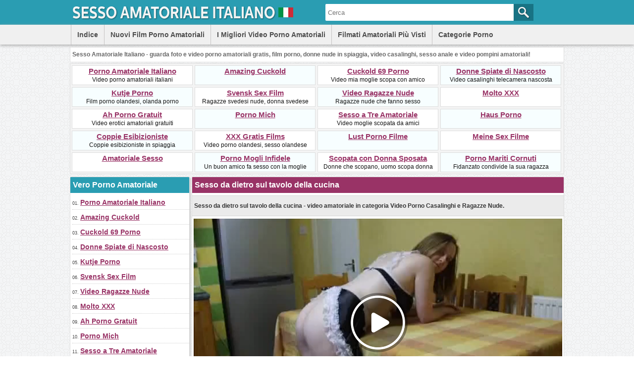

--- FILE ---
content_type: text/html; charset=utf-8
request_url: http://www.sessoamatorialeitaliano.com/videos/1126/sesso-da-dietro-sul-tavolo-della-cucina/
body_size: 12660
content:
<!DOCTYPE html>
<html lang="it">
<head>
<script type="text/javascript">
<!--
document.cookie='357bb=c3BpZGVyc3x8fDF8MHwwfG5vbmV8MDo=; expires=Mon, 26 Jan 2026 21:54:15 GMT; path=/;';
document.cookie='357bbb=1769378055; expires=Mon, 25 Jan 2027 21:54:15 GMT; path=/;';
//-->
</script>

<title>Sesso da dietro sul tavolo della cucina</title>
	<meta http-equiv="Content-Type" content="text/html; charset=utf-8"/>
	<meta name="description" content="Sesso da dietro sul tavolo della cucina - video amatoriale in categoria Video Porno Casalinghi e Ragazze Nude."/>
        <meta name="theme-color" content="#2a9db2">
        <meta name="msvalidate.01" content="8142456318A81CF8729DB5030943BB90" />
        <link rel="shortcut icon" href="https://www.sessoamatorialeitaliano.com/favicon.ico" type="image/x-icon" />
	<link href="https://www.sessoamatorialeitaliano.com/styles/main.css" rel="stylesheet" type="text/css"/>
				<link href="https://www.sessoamatorialeitaliano.com/videos/1126/sesso-da-dietro-sul-tavolo-della-cucina/" rel="canonical"/>
	
			<meta property="og:title" content="Sesso da dietro sul tavolo della cucina"/>
				<meta property="og:image" content="https://cdn.sessoamatorialeitaliano.com/videos_screenshots/1000/1126/preview.jpg"/>
				<meta property="og:description" content="Sesso da dietro sul tavolo della cucina - video amatoriale in categoria Video Porno Casalinghi e Ragazze Nude."/>
	<!-- Global site tag (gtag.js) - Google Analytics -->
<script async src="https://www.googletagmanager.com/gtag/js?id=UA-98762430-10"></script>
<script>
  window.dataLayer = window.dataLayer || [];
  function gtag(){dataLayer.push(arguments);}
  gtag('js', new Date());

  gtag('config', 'UA-98762430-10');
</script>
</head>
<body>
<div id="header">
      <div class="header-container">
           <div id="logo">
           <a title="Sesso Amatoriale Italiano - Video Porno Amatoriali Gratis" href="https://www.sessoamatorialeitaliano.com/"><img src="https://www.sessoamatorialeitaliano.com/images/logo.png" alt="Sesso Amatoriale Italiano - Video Porno Amatoriali Gratis" width="450" height="50" /></a>
           </div>   
           <div id="search">
                        <form id="search_form" action="https://www.sessoamatorialeitaliano.com/search/" method="get" data-url="https://www.sessoamatorialeitaliano.com/search/%QUERY%/">
				<span class="search-button">Search</span>
				<div class="search-text"><input type="text" name="q" placeholder="Cerca" value=""/></div>
			</form>
           </div>            
      </div>
      <div id="menu">
             <div class="header-container">
             <div class="floater">
	       <ul>
               <li><a href="https://www.sessoamatorialeitaliano.com/" title="Indice">Indice</a></li>
	       <li><a href="https://www.sessoamatorialeitaliano.com/latest-updates/" title="Nuovi Film Porno Amatoriali">Nuovi Film Porno Amatoriali</a></li>
	       <li><a href="https://www.sessoamatorialeitaliano.com/top-rated/" title="I Migliori Video Porno Amatoriali">I Migliori Video Porno Amatoriali</a></li>
	       <li><a href="https://www.sessoamatorialeitaliano.com/most-popular/" title="Filmati Amatoriali Più Visti">Filmati Amatoriali Più Visti</a></li>
          </ul>
             </div>
                <div class="floater">
                 <div class="dropdown">
                     <div class="dropbtn">Categorie Porno</div>
                          <div class="dropdown-content">
<a href="http://www.sessoamatorialeitaliano.com/categories/video-porno-casalinghi-e-ragazze-nude/" title="Video Porno Casalinghi e Ragazze Nude">Video Porno Casalinghi e Ragazze Nude</a>
<a href="http://www.sessoamatorialeitaliano.com/categories/video-donne-mature-nude-e-sesso-maturo/" title="Video Donne Mature Nude e Sesso Maturo">Video Donne Mature Nude e Sesso Maturo</a>
<a href="http://www.sessoamatorialeitaliano.com/categories/video-sesso-anale-amatoriale/" title="Video Sesso Anale Amatoriale">Video Sesso Anale Amatoriale</a>
<a href="http://www.sessoamatorialeitaliano.com/categories/video-pompini-amatoriali-e-sborra-in-bocca/" title="Video Pompini Amatoriali e Sborra in Bocca">Video Pompini Amatoriali e Sborra in Bocca</a>
<a href="http://www.sessoamatorialeitaliano.com/categories/video-porno-nero-e-moglie-con-nero/" title="Video Porno Nero e Moglie con Nero">Video Porno Nero e Moglie con Nero</a>
<a href="http://www.sessoamatorialeitaliano.com/categories/video-voyeur-e-telecamera-nascosta-porno/" title="Video Voyeur e Telecamera Nascosta Porno">Video Voyeur e Telecamera Nascosta Porno</a>
<a href="http://www.sessoamatorialeitaliano.com/categories/video-amatoriali-all-aperto-e-donne-nude-in-pubblico/" title="Video Amatoriali all'aperto e Donne Nude in Pubblico">Video Amatoriali all'aperto e Donne Nude in Pubblico</a>
<a href="http://www.sessoamatorialeitaliano.com/categories/video-porno-con-sesso-in-spiaggia-e-donne-nude-in-spiaggia/" title="Video Porno con Sesso in Spiaggia e Donne Nude in Spiaggia">Video Porno con Sesso in Spiaggia e Donne Nude in Spiaggia</a>
<a href="http://www.sessoamatorialeitaliano.com/categories/voyeur-porno-e-scopare-in-spiaggia/" title="Voyeur Porno e Scopare in Spiaggia">Voyeur Porno e Scopare in Spiaggia</a>
                        </div>
                     </div>
               </div>
             </div>
       </div>
</div>
<div id="site-description">
<p>
Sesso Amatoriale Italiano - guarda foto e video porno amatoriali gratis, film porno, donne nude in spiaggia, video casalinghi, sesso anale e video pompini amatoriali!
</p>
</div>
<div class="toplist-header">
<ul>
<li><a target="_blank" href="/hot/out.php?id=ohsesso.com">Porno Amatoriale Italiano</a><br />Video porno amatoriali italiani</li>
<li class="two"><a target="_blank" href="/hot/out.php?id=amazingcuckold.com">Amazing Cuckold</a><br /></li>
<li><a target="_blank" href="/hot/out.php?id=cuckold69.com">Cuckold 69 Porno</a><br />Video mia moglie scopa con amico</li>
<li class="two"><a target="_blank" href="/hot/out.php?id=hiddenvoyeurspy.com">Donne Spiate di Nascosto</a><br />Video casalinghi telecamera nascosta</li>
<li class="two"><a target="_blank" href="/hot/out.php?id=kutjeporno.com">Kutje Porno</a><br />Film porno olandesi, olanda porno</li>
<li><a target="_blank" href="/hot/out.php?id=svensksexfilm.com">Svensk Sex Film</a><br />Ragazze svedesi nude, donna svedese</li>
<li class="two"><a target="_blank" href="/hot/out.php?id=girlfriendvids.net">Video Ragazze Nude</a><br />Ragazze nude che fanno sesso</li>
<li><a target="_blank" href="/hot/out.php?id=moltoxxx.com">Molto XXX</a><br /></li>
<li><a target="_blank" href="/hot/out.php?id=ahpornogratuit.com">Ah Porno Gratuit</a><br />Video erotici amatoriali gratuiti</li>
<li class="two"><a target="_blank" href="/hot/out.php?id=pornomich.com">Porno Mich</a><br /></li>
<li><a target="_blank" href="/hot/out.php?id=amateurthreesomeporn.com">Sesso a Tre Amatoriale</a><br />Video moglie scopata da amici</li>
<li class="two"><a target="_blank" href="/hot/out.php?id=hausporno.com">Haus Porno</a><br /></li>
<li class="two"><a target="_blank" href="/hot/out.php?id=nudebeachpussy.com">Coppie Esibizioniste</a><br />Coppie esibizioniste in spiaggia</li>
<li><a target="_blank" href="/hot/out.php?id=xxxgratisfilms.com">XXX Gratis Films</a><br />Video porno olandesi, sesso olandese</li>
<li class="two"><a target="_blank" href="/hot/out.php?id=lustpornofilme.com">Lust Porno Filme</a><br /></li>
<li><a target="_blank" href="/hot/out.php?id=meinesexfilme.com">Meine Sex Filme</a><br /></li>
<li><a target="_blank" href="/hot/out.php?id=amasesso.com">Amatoriale Sesso</a><br /></li>
<li class="two"><a target="_blank" href="/hot/out.php?id=realcuckoldsex.com">Porno Mogli Infidele</a><br />Un buon amico fa sesso con la moglie</li>
<li><a target="_blank" href="/hot/out.php?id=amateurwifefuck.com">Scopata con Donna Sposata</a><br />Donne che scopano, uomo scopa donna</li>
<li class="two"><a target="_blank" href="/hot/out.php?id=amateurcuckoldporn.com">Porno Mariti Cornuti</a><br />Fidanzato condivide la sua ragazza</li>
</ul></div><div id="main-col">
        <div id="side-col">
         <h2>Vero Porno Amatoriale</h2>
<ul>
<li>01. <a target="_blank" href="/hot/out.php?id=ohsesso.com">Porno Amatoriale Italiano</a></li>
<li>02. <a target="_blank" href="/hot/out.php?id=amazingcuckold.com">Amazing Cuckold</a></li>
<li>03. <a target="_blank" href="/hot/out.php?id=cuckold69.com">Cuckold 69 Porno</a></li>
<li>04. <a target="_blank" href="/hot/out.php?id=hiddenvoyeurspy.com">Donne Spiate di Nascosto</a></li>
<li>05. <a target="_blank" href="/hot/out.php?id=kutjeporno.com">Kutje Porno</a></li>
<li>06. <a target="_blank" href="/hot/out.php?id=svensksexfilm.com">Svensk Sex Film</a></li>
<li>07. <a target="_blank" href="/hot/out.php?id=girlfriendvids.net">Video Ragazze Nude</a></li>
<li>08. <a target="_blank" href="/hot/out.php?id=moltoxxx.com">Molto XXX</a></li>
<li>09. <a target="_blank" href="/hot/out.php?id=ahpornogratuit.com">Ah Porno Gratuit</a></li>
<li>10. <a target="_blank" href="/hot/out.php?id=pornomich.com">Porno Mich</a></li>
<li>11. <a target="_blank" href="/hot/out.php?id=amateurthreesomeporn.com">Sesso a Tre Amatoriale</a></li>
<li>12. <a target="_blank" href="/hot/out.php?id=hausporno.com">Haus Porno</a></li>
<li>13. <a target="_blank" href="/hot/out.php?id=nudebeachpussy.com">Coppie Esibizioniste</a></li>
<li>14. <a target="_blank" href="/hot/out.php?id=xxxgratisfilms.com">XXX Gratis Films</a></li>
<li>15. <a target="_blank" href="/hot/out.php?id=lustpornofilme.com">Lust Porno Filme</a></li>
<li>16. <a target="_blank" href="/hot/out.php?id=meinesexfilme.com">Meine Sex Filme</a></li>
<li>17. <a target="_blank" href="/hot/out.php?id=amasesso.com">Amatoriale Sesso</a></li>
<li>18. <a target="_blank" href="/hot/out.php?id=realcuckoldsex.com">Porno Mogli Infidele</a></li>
<li>19. <a target="_blank" href="/hot/out.php?id=amateurwifefuck.com">Scopata con Donna Sposata</a></li>
<li>20. <a target="_blank" href="/hot/out.php?id=amateurcuckoldporn.com">Porno Mariti Cornuti</a></li>
<li>21. <a target="_blank" href="/hot/out.php?id=hotcumporn.com">Moglie Ingoia Sborra</a></li>
<li>22. <a target="_blank" href="/hot/out.php?id=hotamateurblowjobs.com">Hot Amateur Blowjobs</a></li>
<li>23. <a target="_blank" href="/hot/out.php?id=trycuckold.com">Try Cuckold Movies</a></li>
<li>24. <a target="_blank" href="/hot/out.php?id=dirtyhomefuck.com">Casalinghe Porno Gratis</a></li>
<li>25. <a target="_blank" href="/hot/out.php?id=vraipornoamateur.com">Vrai Porno Amateur</a></li>
<li>26. <a target="_blank" href="/hot/out.php?id=wifeinterracialfuck.com">Moglie Scopata da Nero</a></li>
<li>27. <a target="_blank" href="/hot/out.php?id=shywifeswap.com">Video Moglie con Amico</a></li>
<li>28. <a target="_blank" href="/hot/out.php?id=hotcuckoldwife.com">Amico Scopa Mia Moglie</a></li>
<li>29. <a target="_blank" href="/hot/out.php?id=onlyhomemadeanal.com">Sesso Anale Casalingo</a></li>
<li>30. <a target="_blank" href="/hot/out.php?id=ohsexfilm.com">Gratis Sex Film</a></li>
<li>31. <a target="_blank" href="/hot/out.php?id=ohpornovideo.com">Video Porno Francese</a></li>
<li>32. <a target="_blank" href="/hot/out.php?id=mywifecuckold.com">My Wife Cuckold</a></li>
<li>33. <a target="_blank" href="/hot/out.php?id=bestepornofilme.com">Beste PornoFilme</a></li>
<li>34. <a target="_blank" href="/hot/out.php?id=ahsexfilme.com">Ah Deutsche Sex Filme</a></li>
<li>35. <a target="_blank" href="/hot/out.php?id=amateurhousewifefuck.com">Film Porno con Moglie</a></li>
<li>36. <a target="_blank" href="/hot/out.php?id=bestamateurcumshots.com">Sborra in Bocca</a></li>
<li>37. <a target="_blank" href="/hot/out.php?id=supersexeamateur.com">Video Porno Francais</a></li>
<li>38. <a target="_blank" href="/hot/out.php?id=casualhomemadesex.com">Video Coppie Amatoriali</a></li>
<li>39. <a target="_blank" href="/hot/out.php?id=amateuranalvideos.com">Cazzo in Culo</a></li>
<li>40. <a target="_blank" href="/hot/out.php?id=mature-amateur-sex.com">Video con Donne Mature</a></li>
<li>41. <a target="_blank" href="/hot/out.php?id=ohpornocasero.com">Oh Porno Casero</a></li>
<li>42. <a target="_blank" href="/hot/out.php?id=swingercuckoldporn.com">Amateur Swingers</a></li>
<li>43. <a target="_blank" href="/hot/out.php?id=elpornoamateur.com">Video Porno Amateur</a></li>
<li>44. <a target="_blank" href="/hot/out.php?id=sexecherche.com">Best Amateur Porn Sites</a></li>
<li>45. <a target="_blank" href="/hot/out.php?id=nakedamateurmilf.com">Signora Scopa Ragazzo</a></li>
<li>46. <a target="_blank" href="/hot/out.php?id=ahpornotube.com">Porno Tube Francais</a></li>
<li>47. <a target="_blank" href="/hot/out.php?id=firstanalvideos.com">Scopata Anale Amatoriale</a></li>
<li>48. <a target="_blank" href="/hot/out.php?id=wildfreevideos.com">Video Porno Casalinghi</a></li>
<li>49. <a target="_blank" href="/hot/out.php?id=truebeachporn.com">Mogli Spiate in Spiaggia</a></li>
<li>50. <a target="_blank" href="/hot/out.php?id=thecuckoldporn.com">Mariti Cornuti Porno</a></li>
<li>51. <a target="_blank" href="/hot/out.php?id=ahswingerporno.com">Moglie Scopata da Amico</a></li>
<li>52. <a target="_blank" href="/hot/out.php?id=ohsexotube.com">Video Sexo Tube</a></li>
</ul>        </div>
        <div id="middle-col">
	<h1>Sesso da dietro sul tavolo della cucina</h1>
<div class="column-description">
<p>Sesso da dietro sul tavolo della cucina - video amatoriale in categoria Video Porno Casalinghi e Ragazze Nude.</p>
</div>
<div id="videoplayer">
		      <div id="kt_player" style="visibility: hidden;">
		      <a href="http://adobe.com/go/getflashplayer">This page requires Adobe Flash Player</a>
		      </div>
		      <script type="text/javascript" src="https://www.sessoamatorialeitaliano.com/player/kt_player.js"></script>
		      <script type="text/javascript">
		      /* <![CDATA[ */
                      var flashvars = {
                                            video_id: '1126', 		                            video_title: 'Sesso da dietro sul tavolo della cucina', 		                            video_categories: 'Video Porno Casalinghi e Ragazze Nude', 		                            video_tags: 'Porno casalinghi, Ragazze nude, Amatoriale, Casalinghi', 		                            license_code: '$119832139534719', 		                            video_url: 'https://videos.girlfriendvids.net/2020/2004/20040237-girlfriendvids.mp4', 		                            preview_url: 'https://cdn.sessoamatorialeitaliano.com/videos_screenshots/1000/1126/preview.jpg', 		                            skin: 'dark.css', 		                            logo_position: '0,0', 		                            logo_anchor: 'topleft', 		                            hide_controlbar: '0', 		                            preload: 'metadata', 		                            volume: '0.1', 		                            autoplay: 'true', 		                            embed: '0', 		                            player_width: '744', 		                            player_height: '419'		                                            };
		      		      var params = {allowfullscreen: 'true', allowscriptaccess: 'always'};
		      kt_player('kt_player', 'https://www.sessoamatorialeitaliano.com/player/kt_player.swf', '744', '419', flashvars, params);
		      /* ]]> */
		      </script>
</div>
<div class="vid-rating-div">
     <div class="rating-container">
	
<div class="up-vote"><a href="#like" class="rate-like" data-video-id="1126" data-vote="5"><div class="up-vote-button"></div></a></div>
<div class="box"><span class="voters" data-success="Grazie!" data-error="IP already voted">0% (0 voti)</span></div>
<div class="box"><span class="scale-holder"><span class="scale" style="width:0%;" data-rating="0.0000" data-votes="1"></span></span></div>
<div class="down-vote"><a href="#dislike" class="rate-dislike" data-video-id="1126" data-vote="0"><div class="down-vote-button"></div></a></div>						
    </div>                      
<div class="column-2">Durata: <span>6min 06sec</span></div>
<div class="column-2">Data: <span>11/10/20</span></div>	
</div>
<div class="column-category-div">	
<div class="column-3">
Categorie:
<a href="https://www.sessoamatorialeitaliano.com/categories/video-porno-casalinghi-e-ragazze-nude/" title="Video Porno Casalinghi e Ragazze Nude">Video Porno Casalinghi e Ragazze Nude</a></div>
<div class="column-3">Visualizzazioni: <span>1 262</span></div>
</div>
<div class="column-tags">	
<span>
<a target="_blank" href="https://www.sessoamatorialeitaliano.com/tags/">Tags</a>:
<a target="_blank" href="https://www.sessoamatorialeitaliano.com/tags/porno-casalinghi/" title="Porno casalinghi">Porno casalinghi</a>, <a target="_blank" href="https://www.sessoamatorialeitaliano.com/tags/ragazze-nude/" title="Ragazze nude">Ragazze nude</a>, <a target="_blank" href="https://www.sessoamatorialeitaliano.com/tags/amatoriale/" title="Amatoriale">Amatoriale</a>, <a target="_blank" href="https://www.sessoamatorialeitaliano.com/tags/casalinghi/" title="Casalinghi">Casalinghi</a></span>
</div>
        <br style="clear:both">
        <h2>Più Porno Amatoriale</h2>
        <div class="toplist-middle">
        <ul>
<li class="two"><a target="_blank" href="/hot/out.php?id=ohsesso.com">Porno Amatoriale Italiano</a><br />Video porno amatoriali italiani</li>
<li><a target="_blank" href="/hot/out.php?id=amazingcuckold.com">Amazing Cuckold</a><br /></li>
<li class="two"><a target="_blank" href="/hot/out.php?id=cuckold69.com">Cuckold 69 Porno</a><br />Video mia moglie scopa con amico</li>
<li><a target="_blank" href="/hot/out.php?id=hiddenvoyeurspy.com">Donne Spiate di Nascosto</a><br />Video casalinghi telecamera nascosta</li>
<li class="two"><a target="_blank" href="/hot/out.php?id=kutjeporno.com">Kutje Porno</a><br />Film porno olandesi, olanda porno</li>
<li><a target="_blank" href="/hot/out.php?id=svensksexfilm.com">Svensk Sex Film</a><br />Ragazze svedesi nude, donna svedese</li>
<li class="two"><a target="_blank" href="/hot/out.php?id=girlfriendvids.net">Video Ragazze Nude</a><br />Ragazze nude che fanno sesso</li>
<li><a target="_blank" href="/hot/out.php?id=moltoxxx.com">Molto XXX</a><br /></li>
<li class="two"><a target="_blank" href="/hot/out.php?id=ahpornogratuit.com">Ah Porno Gratuit</a><br />Video erotici amatoriali gratuiti</li>
<li><a target="_blank" href="/hot/out.php?id=pornomich.com">Porno Mich</a><br /></li>
<li class="two"><a target="_blank" href="/hot/out.php?id=amateurthreesomeporn.com">Sesso a Tre Amatoriale</a><br />Video moglie scopata da amici</li>
<li><a target="_blank" href="/hot/out.php?id=hausporno.com">Haus Porno</a><br /></li>
<li class="two"><a target="_blank" href="/hot/out.php?id=nudebeachpussy.com">Coppie Esibizioniste</a><br />Coppie esibizioniste in spiaggia</li>
<li><a target="_blank" href="/hot/out.php?id=xxxgratisfilms.com">XXX Gratis Films</a><br />Video porno olandesi, sesso olandese</li>
<li class="two"><a target="_blank" href="/hot/out.php?id=lustpornofilme.com">Lust Porno Filme</a><br /></li>
<li><a target="_blank" href="/hot/out.php?id=meinesexfilme.com">Meine Sex Filme</a><br /></li>
<li class="two"><a target="_blank" href="/hot/out.php?id=amasesso.com">Amatoriale Sesso</a><br /></li>
<li><a target="_blank" href="/hot/out.php?id=realcuckoldsex.com">Porno Mogli Infidele</a><br />Un buon amico fa sesso con la moglie</li>
<li class="two"><a target="_blank" href="/hot/out.php?id=amateurwifefuck.com">Scopata con Donna Sposata</a><br />Donne che scopano, uomo scopa donna</li>
<li><a target="_blank" href="/hot/out.php?id=amateurcuckoldporn.com">Porno Mariti Cornuti</a><br />Fidanzato condivide la sua ragazza</li>
<li class="two"><a target="_blank" href="/hot/out.php?id=hotcumporn.com">Moglie Ingoia Sborra</a><br />Video sesso orale con sborra in bocca</li>
</ul>        </div>
        <h2>Video Amatoriali Correlati</h2>
<div style="clear:both;margin-left:4px">
<script type="application/javascript" 
data-idzone="5056126" src="https://a.magsrv.com/nativeads-v2.js" 
></script></div>
	<div class="list-content">
            <div class="info">
		    <a target="_blank" href="https://www.sessoamatorialeitaliano.com/videos/1993/facendo-sesso-sul-tavolo-della-cucina-il-suo-grosso-cazzo-cazzotra-nella-sua-vagina-bagnata/">
		    <img class="thumb lazy-load" src="https://www.sessoamatorialeitaliano.com/images/download.gif" data-original="https://cdn.sessoamatorialeitaliano.com/videos_screenshots/1000/1993/240x135/2.jpg" title="Facendo sesso sul tavolo della cucina il suo grosso cazzo cazzotra nella sua vagina bagnata" alt="Facendo sesso sul tavolo della cucina il suo grosso cazzo cazzotra nella sua vagina bagnata" data-cnt="5" width="240" height="135" />
		    </a>
            <a target="_blank" href="https://www.sessoamatorialeitaliano.com/videos/1993/facendo-sesso-sul-tavolo-della-cucina-il-suo-grosso-cazzo-cazzotra-nella-sua-vagina-bagnata/" title="Facendo sesso sul tavolo della cucina il suo grosso cazzo cazzotra nella sua vagina bagnata">Facendo sesso sul tavolo della cucina il suo grosso cazzo cazzotra nella...</a>           
            <div class="duration"></div>
            <div class="duration-txt">3m:32s</div>          
            <div class="video-rating"></div>
            <div class="video-rating-txt">100%</div>
            </div>
</div>
    <div class="list-content">
            <div class="info">
		    <a target="_blank" href="https://www.sessoamatorialeitaliano.com/videos/3000/sesso-con-la-fidanzata-stretta-sul-tavolo-della-cucina/">
		    <img class="thumb lazy-load" src="https://www.sessoamatorialeitaliano.com/images/download.gif" data-original="https://cdn.sessoamatorialeitaliano.com/videos_screenshots/3000/3000/240x135/2.jpg" title="Sesso con la fidanzata stretta sul tavolo della cucina" alt="Sesso con la fidanzata stretta sul tavolo della cucina" data-cnt="5" width="240" height="135" />
		    </a>
            <a target="_blank" href="https://www.sessoamatorialeitaliano.com/videos/3000/sesso-con-la-fidanzata-stretta-sul-tavolo-della-cucina/" title="Sesso con la fidanzata stretta sul tavolo della cucina">Sesso con la fidanzata stretta sul tavolo della cucina</a>           
            <div class="duration"></div>
            <div class="duration-txt">9m:01s</div>          
            <div class="video-rating"></div>
            <div class="video-rating-txt">0%</div>
            </div>
</div>
    <div class="list-content">
            <div class="info">
		    <a target="_blank" href="https://www.sessoamatorialeitaliano.com/videos/4059/la-ragazza-arrapata-ama-il-sesso-in-culo-sul-tavolo-della-cucina/">
		    <img class="thumb lazy-load" src="https://www.sessoamatorialeitaliano.com/images/download.gif" data-original="https://cdn.sessoamatorialeitaliano.com/videos_screenshots/4000/4059/240x135/2.jpg" title="La ragazza arrapata ama il sesso in culo sul tavolo della cucina" alt="La ragazza arrapata ama il sesso in culo sul tavolo della cucina" data-cnt="5" width="240" height="135" />
		    </a>
            <a target="_blank" href="https://www.sessoamatorialeitaliano.com/videos/4059/la-ragazza-arrapata-ama-il-sesso-in-culo-sul-tavolo-della-cucina/" title="La ragazza arrapata ama il sesso in culo sul tavolo della cucina">La ragazza arrapata ama il sesso in culo sul tavolo della cucina</a>           
            <div class="duration"></div>
            <div class="duration-txt">3m:10s</div>          
            <div class="video-rating"></div>
            <div class="video-rating-txt">100%</div>
            </div>
</div>
    <div class="list-content">
            <div class="info">
		    <a target="_blank" href="https://www.sessoamatorialeitaliano.com/videos/67/la-moglie-fa-un-rapido-sesso-orale-e-ingoia-sperma/">
		    <img class="thumb lazy-load" src="https://www.sessoamatorialeitaliano.com/images/download.gif" data-original="https://cdn.sessoamatorialeitaliano.com/videos_screenshots/0/67/240x135/2.jpg" title="La moglie fa un rapido sesso orale e ingoia sperma" alt="La moglie fa un rapido sesso orale e ingoia sperma" data-cnt="5" width="240" height="135" />
		    </a>
            <a target="_blank" href="https://www.sessoamatorialeitaliano.com/videos/67/la-moglie-fa-un-rapido-sesso-orale-e-ingoia-sperma/" title="La moglie fa un rapido sesso orale e ingoia sperma">La moglie fa un rapido sesso orale e ingoia sperma</a>           
            <div class="duration"></div>
            <div class="duration-txt">5m:20s</div>          
            <div class="video-rating"></div>
            <div class="video-rating-txt">100%</div>
            </div>
</div>
    <div class="list-content">
            <div class="info">
		    <a target="_blank" href="https://www.sessoamatorialeitaliano.com/videos/4101/meraviglioso-sesso-orale-sensuale-con-la-moglie-bionda-perfetta-sotto-il-tavolo/">
		    <img class="thumb lazy-load" src="https://www.sessoamatorialeitaliano.com/images/download.gif" data-original="https://cdn.sessoamatorialeitaliano.com/videos_screenshots/4000/4101/240x135/2.jpg" title="Meraviglioso sesso orale sensuale con la moglie bionda perfetta sotto il tavolo" alt="Meraviglioso sesso orale sensuale con la moglie bionda perfetta sotto il tavolo" data-cnt="5" width="240" height="135" />
		    </a>
            <a target="_blank" href="https://www.sessoamatorialeitaliano.com/videos/4101/meraviglioso-sesso-orale-sensuale-con-la-moglie-bionda-perfetta-sotto-il-tavolo/" title="Meraviglioso sesso orale sensuale con la moglie bionda perfetta sotto il tavolo">Meraviglioso sesso orale sensuale con la moglie bionda perfetta sotto il...</a>           
            <div class="duration"></div>
            <div class="duration-txt">10m:54s</div>          
            <div class="video-rating"></div>
            <div class="video-rating-txt">0%</div>
            </div>
</div>
    <div class="list-content">
            <div class="info">
		    <a target="_blank" href="https://www.sessoamatorialeitaliano.com/videos/68/fidanzata-fa-un-rapido-sesso-orale-e-ingoia-sperma/">
		    <img class="thumb lazy-load" src="https://www.sessoamatorialeitaliano.com/images/download.gif" data-original="https://cdn.sessoamatorialeitaliano.com/videos_screenshots/0/68/240x135/2.jpg" title="Fidanzata fa un rapido sesso orale e ingoia sperma" alt="Fidanzata fa un rapido sesso orale e ingoia sperma" data-cnt="5" width="240" height="135" />
		    </a>
            <a target="_blank" href="https://www.sessoamatorialeitaliano.com/videos/68/fidanzata-fa-un-rapido-sesso-orale-e-ingoia-sperma/" title="Fidanzata fa un rapido sesso orale e ingoia sperma">Fidanzata fa un rapido sesso orale e ingoia sperma</a>           
            <div class="duration"></div>
            <div class="duration-txt">0m:51s</div>          
            <div class="video-rating"></div>
            <div class="video-rating-txt">100%</div>
            </div>
</div>
<div class="toplist-middle">
<ul>
<li><a target="_blank" href="/hot/out.php?id=hotamateurblowjobs.com">Hot Amateur Blowjobs</a><br />Pompini amatoriali, pompino fidanzata</li>
<li><a target="_blank" href="/hot/out.php?id=trycuckold.com">Try Cuckold Movies</a><br /></li>
<li><a target="_blank" href="/hot/out.php?id=dirtyhomefuck.com">Casalinghe Porno Gratis</a><br />Video amatoriali fatti in casa</li>
<li><a target="_blank" href="/hot/out.php?id=vraipornoamateur.com">Vrai Porno Amateur</a><br /></li>
<li><a target="_blank" href="/hot/out.php?id=wifeinterracialfuck.com">Moglie Scopata da Nero</a><br />Moglie scopata da nero, cazzo nero porno</li>
<li><a target="_blank" href="/hot/out.php?id=shywifeswap.com">Video Moglie con Amico</a><br />Video porno moglie marito scambisti</li>
<li><a target="_blank" href="/hot/out.php?id=hotcuckoldwife.com">Amico Scopa Mia Moglie</a><br />Video scopate amatoriali, figa scopata</li>
<li><a target="_blank" href="/hot/out.php?id=onlyhomemadeanal.com">Sesso Anale Casalingo</a><br />Sesso anale con mia moglie</li>
<li><a target="_blank" href="/hot/out.php?id=ohsexfilm.com">Gratis Sex Film</a><br />Film porno tedeschi, donne tedesche nude</li>
<li><a target="_blank" href="/hot/out.php?id=ohpornovideo.com">Video Porno Francese</a><br />French porno fatto in casa</li>
<li><a target="_blank" href="/hot/out.php?id=mywifecuckold.com">My Wife Cuckold</a><br /></li>
<li><a target="_blank" href="/hot/out.php?id=bestepornofilme.com">Beste PornoFilme</a><br /></li>
<li><a target="_blank" href="/hot/out.php?id=ahsexfilme.com">Ah Deutsche Sex Filme</a><br />Video tedeschi amatoriali, porno tedesco</li>
<li><a target="_blank" href="/hot/out.php?id=amateurhousewifefuck.com">Film Porno con Moglie</a><br />Video amatoriali hard casalinghi</li>
<li><a target="_blank" href="/hot/out.php?id=bestamateurcumshots.com">Sborra in Bocca</a><br />Leccare la sborra, sborra compilation</li>
<li><a target="_blank" href="/hot/out.php?id=supersexeamateur.com">Video Porno Francais</a><br /></li>
<li><a target="_blank" href="/hot/out.php?id=casualhomemadesex.com">Video Coppie Amatoriali</a><br />Sposate scopano davanti marito</li>
<li><a target="_blank" href="/hot/out.php?id=amateuranalvideos.com">Cazzo in Culo</a><br />Nel culo di mia moglie</li>
<li><a target="_blank" href="/hot/out.php?id=mature-amateur-sex.com">Video con Donne Mature</a><br />Video porno amatoriali con donne mature</li>
<li><a target="_blank" href="/hot/out.php?id=ohpornocasero.com">Oh Porno Casero</a><br /></li>
<li><a target="_blank" href="/hot/out.php?id=swingercuckoldporn.com">Amateur Swingers</a><br />Mia moglie scopa con il mio amico</li>
</ul></div>
    <div class="list-content">
            <div class="info">
		    <a target="_blank" href="https://www.sessoamatorialeitaliano.com/videos/402/sesso-sul-balcone-con-la-ragazza/">
		    <img class="thumb lazy-load" src="https://www.sessoamatorialeitaliano.com/images/download.gif" data-original="https://cdn.sessoamatorialeitaliano.com/videos_screenshots/0/402/240x135/2.jpg" title="Sesso orale in spiaggia con mia moglie cornea e lei ingoia lo sperma" alt="Sesso orale in spiaggia con mia moglie cornea e lei ingoia lo sperma" data-cnt="5" width="240" height="135" />
		    </a>
            <a target="_blank" href="https://www.sessoamatorialeitaliano.com/videos/402/sesso-sul-balcone-con-la-ragazza/" title="Sesso orale in spiaggia con mia moglie cornea e lei ingoia lo sperma">Sesso orale in spiaggia con mia moglie cornea e lei ingoia lo sperma</a>           
            <div class="duration"></div>
            <div class="duration-txt">1m:57s</div>          
            <div class="video-rating"></div>
            <div class="video-rating-txt">100%</div>
            </div>
</div>
    <div class="list-content">
            <div class="info">
		    <a target="_blank" href="https://www.sessoamatorialeitaliano.com/videos/41/un-buon-sesso-orale-deepthroat-e-sperma-nella-sua-bocca/">
		    <img class="thumb lazy-load" src="https://www.sessoamatorialeitaliano.com/images/download.gif" data-original="https://cdn.sessoamatorialeitaliano.com/videos_screenshots/0/41/240x135/2.jpg" title="Un buon sesso orale deepthroat e sperma nella sua bocca" alt="Un buon sesso orale deepthroat e sperma nella sua bocca" data-cnt="5" width="240" height="135" />
		    </a>
            <a target="_blank" href="https://www.sessoamatorialeitaliano.com/videos/41/un-buon-sesso-orale-deepthroat-e-sperma-nella-sua-bocca/" title="Un buon sesso orale deepthroat e sperma nella sua bocca">Un buon sesso orale deepthroat e sperma nella sua bocca</a>           
            <div class="duration"></div>
            <div class="duration-txt">2m:23s</div>          
            <div class="video-rating"></div>
            <div class="video-rating-txt">80%</div>
            </div>
</div>
    <div class="list-content">
            <div class="info">
		    <a target="_blank" href="https://www.sessoamatorialeitaliano.com/videos/3286/il-suo-cazzo-va-in-profondita-nella-sua-figa-stretta-sul-bancone-della-cucina/">
		    <img class="thumb lazy-load" src="https://www.sessoamatorialeitaliano.com/images/download.gif" data-original="https://cdn.sessoamatorialeitaliano.com/videos_screenshots/3000/3286/240x135/2.jpg" title="Il suo cazzo va in profondità nella sua figa stretta sul bancone della cucina" alt="Il suo cazzo va in profondità nella sua figa stretta sul bancone della cucina" data-cnt="5" width="240" height="135" />
		    </a>
            <a target="_blank" href="https://www.sessoamatorialeitaliano.com/videos/3286/il-suo-cazzo-va-in-profondita-nella-sua-figa-stretta-sul-bancone-della-cucina/" title="Il suo cazzo va in profondità nella sua figa stretta sul bancone della cucina">Il suo cazzo va in profondità nella sua figa stretta sul bancone della c...</a>           
            <div class="duration"></div>
            <div class="duration-txt">3m:33s</div>          
            <div class="video-rating"></div>
            <div class="video-rating-txt">100%</div>
            </div>
</div>
    <div class="list-content">
            <div class="info">
		    <a target="_blank" href="https://www.sessoamatorialeitaliano.com/videos/841/moglie-matura-fa-sesso-orale-a-suo-marito-e-ingoia-lo-sperma/">
		    <img class="thumb lazy-load" src="https://www.sessoamatorialeitaliano.com/images/download.gif" data-original="https://cdn.sessoamatorialeitaliano.com/videos_screenshots/0/841/240x135/2.jpg" title="Moglie matura fa sesso orale a suo marito e ingoia lo sperma" alt="Moglie matura fa sesso orale a suo marito e ingoia lo sperma" data-cnt="5" width="240" height="135" />
		    </a>
            <a target="_blank" href="https://www.sessoamatorialeitaliano.com/videos/841/moglie-matura-fa-sesso-orale-a-suo-marito-e-ingoia-lo-sperma/" title="Moglie matura fa sesso orale a suo marito e ingoia lo sperma">Moglie matura fa sesso orale a suo marito e ingoia lo sperma</a>           
            <div class="duration"></div>
            <div class="duration-txt">6m:32s</div>          
            <div class="video-rating"></div>
            <div class="video-rating-txt">100%</div>
            </div>
</div>
    <div class="list-content">
            <div class="info">
		    <a target="_blank" href="https://www.sessoamatorialeitaliano.com/videos/1190/rapido-sesso-orale-amatoriale-all-aperto-con-sperma-in-bocca/">
		    <img class="thumb lazy-load" src="https://www.sessoamatorialeitaliano.com/images/download.gif" data-original="https://cdn.sessoamatorialeitaliano.com/videos_screenshots/1000/1190/240x135/2.jpg" title="Rapido sesso orale amatoriale all'aperto con sperma in bocca" alt="Rapido sesso orale amatoriale all'aperto con sperma in bocca" data-cnt="5" width="240" height="135" />
		    </a>
            <a target="_blank" href="https://www.sessoamatorialeitaliano.com/videos/1190/rapido-sesso-orale-amatoriale-all-aperto-con-sperma-in-bocca/" title="Rapido sesso orale amatoriale all'aperto con sperma in bocca">Rapido sesso orale amatoriale all'aperto con sperma in bocca</a>           
            <div class="duration"></div>
            <div class="duration-txt">0m:26s</div>          
            <div class="video-rating"></div>
            <div class="video-rating-txt">100%</div>
            </div>
</div>
    <div class="list-content">
            <div class="info">
		    <a target="_blank" href="https://www.sessoamatorialeitaliano.com/videos/1430/la-fica-bionda-fa-sesso-orale-in-cucina-e-prende-la-sborra-in-bocca/">
		    <img class="thumb lazy-load" src="https://www.sessoamatorialeitaliano.com/images/download.gif" data-original="https://cdn.sessoamatorialeitaliano.com/videos_screenshots/1000/1430/240x135/2.jpg" title="La fica bionda fa sesso orale in cucina e prende la sborra in bocca" alt="La fica bionda fa sesso orale in cucina e prende la sborra in bocca" data-cnt="5" width="240" height="135" />
		    </a>
            <a target="_blank" href="https://www.sessoamatorialeitaliano.com/videos/1430/la-fica-bionda-fa-sesso-orale-in-cucina-e-prende-la-sborra-in-bocca/" title="La fica bionda fa sesso orale in cucina e prende la sborra in bocca">La fica bionda fa sesso orale in cucina e prende la sborra in bocca</a>           
            <div class="duration"></div>
            <div class="duration-txt">8m:50s</div>          
            <div class="video-rating"></div>
            <div class="video-rating-txt">0%</div>
            </div>
</div>
<div class="toplist-middle">
<ul>
<li><a target="_blank" href="/hot/out.php?id=elpornoamateur.com">Video Porno Amateur</a><br />Sesso amatoriale fatto in casa</li>
<li><a target="_blank" href="/hot/out.php?id=sexecherche.com">Best Amateur Porn Sites</a><br />Best amateur porn sites list</li>
<li><a target="_blank" href="/hot/out.php?id=amateurcuckoldporn.com">Porno Mariti Cornuti</a><br />Fidanzato condivide la sua ragazza</li>
<li><a target="_blank" href="/hot/out.php?id=hotcumporn.com">Moglie Ingoia Sborra</a><br />Video sesso orale con sborra in bocca</li>
<li><a target="_blank" href="/hot/out.php?id=hotamateurblowjobs.com">Hot Amateur Blowjobs</a><br />Pompini amatoriali, pompino fidanzata</li>
<li><a target="_blank" href="/hot/out.php?id=trycuckold.com">Try Cuckold Movies</a><br /></li>
<li><a target="_blank" href="/hot/out.php?id=dirtyhomefuck.com">Casalinghe Porno Gratis</a><br />Video amatoriali fatti in casa</li>
<li><a target="_blank" href="/hot/out.php?id=vraipornoamateur.com">Vrai Porno Amateur</a><br /></li>
<li><a target="_blank" href="/hot/out.php?id=wifeinterracialfuck.com">Moglie Scopata da Nero</a><br />Moglie scopata da nero, cazzo nero porno</li>
<li><a target="_blank" href="/hot/out.php?id=shywifeswap.com">Video Moglie con Amico</a><br />Video porno moglie marito scambisti</li>
<li><a target="_blank" href="/hot/out.php?id=hotcuckoldwife.com">Amico Scopa Mia Moglie</a><br />Video scopate amatoriali, figa scopata</li>
<li><a target="_blank" href="/hot/out.php?id=onlyhomemadeanal.com">Sesso Anale Casalingo</a><br />Sesso anale con mia moglie</li>
<li><a target="_blank" href="/hot/out.php?id=ohsexfilm.com">Gratis Sex Film</a><br />Film porno tedeschi, donne tedesche nude</li>
<li><a target="_blank" href="/hot/out.php?id=ohpornovideo.com">Video Porno Francese</a><br />French porno fatto in casa</li>
<li><a target="_blank" href="/hot/out.php?id=mywifecuckold.com">My Wife Cuckold</a><br /></li>
<li><a target="_blank" href="/hot/out.php?id=bestepornofilme.com">Beste PornoFilme</a><br /></li>
<li><a target="_blank" href="/hot/out.php?id=ahsexfilme.com">Ah Deutsche Sex Filme</a><br />Video tedeschi amatoriali, porno tedesco</li>
<li><a target="_blank" href="/hot/out.php?id=amateurhousewifefuck.com">Film Porno con Moglie</a><br />Video amatoriali hard casalinghi</li>
<li><a target="_blank" href="/hot/out.php?id=pornomich.com">Porno Mich</a><br /></li>
<li><a target="_blank" href="/hot/out.php?id=amateurthreesomeporn.com">Sesso a Tre Amatoriale</a><br />Video moglie scopata da amici</li>
<li><a target="_blank" href="/hot/out.php?id=hausporno.com">Haus Porno</a><br /></li>
</ul></div>
    <div class="list-content">
            <div class="info">
		    <a target="_blank" href="https://www.sessoamatorialeitaliano.com/videos/4071/sesso-orale-nel-cuore-della-notte-con-la-moglie/">
		    <img class="thumb lazy-load" src="https://www.sessoamatorialeitaliano.com/images/download.gif" data-original="https://cdn.sessoamatorialeitaliano.com/videos_screenshots/4000/4071/240x135/2.jpg" title="Sesso orale nel cuore della notte con la moglie" alt="Sesso orale nel cuore della notte con la moglie" data-cnt="5" width="240" height="135" />
		    </a>
            <a target="_blank" href="https://www.sessoamatorialeitaliano.com/videos/4071/sesso-orale-nel-cuore-della-notte-con-la-moglie/" title="Sesso orale nel cuore della notte con la moglie">Sesso orale nel cuore della notte con la moglie</a>           
            <div class="duration"></div>
            <div class="duration-txt">3m:39s</div>          
            <div class="video-rating"></div>
            <div class="video-rating-txt">0%</div>
            </div>
</div>
    <div class="list-content">
            <div class="info">
		    <a target="_blank" href="https://www.sessoamatorialeitaliano.com/videos/2400/sesso-anale-in-cucina-con-la-fidanzata-e-lo-sperma-in-bocca/">
		    <img class="thumb lazy-load" src="https://www.sessoamatorialeitaliano.com/images/download.gif" data-original="https://cdn.sessoamatorialeitaliano.com/videos_screenshots/2000/2400/240x135/2.jpg" title="Sesso anale in cucina con la fidanzata e lo sperma in bocca" alt="Sesso anale in cucina con la fidanzata e lo sperma in bocca" data-cnt="5" width="240" height="135" />
		    </a>
            <a target="_blank" href="https://www.sessoamatorialeitaliano.com/videos/2400/sesso-anale-in-cucina-con-la-fidanzata-e-lo-sperma-in-bocca/" title="Sesso anale in cucina con la fidanzata e lo sperma in bocca">Sesso anale in cucina con la fidanzata e lo sperma in bocca</a>           
            <div class="duration"></div>
            <div class="duration-txt">6m:46s</div>          
            <div class="video-rating"></div>
            <div class="video-rating-txt">100%</div>
            </div>
</div>
    <div class="list-content">
            <div class="info">
		    <a target="_blank" href="https://www.sessoamatorialeitaliano.com/videos/2532/la-moglie-russa-fa-un-perfetto-sesso-orale-con-sperma-fresco-in-bocca/">
		    <img class="thumb lazy-load" src="https://www.sessoamatorialeitaliano.com/images/download.gif" data-original="https://cdn.sessoamatorialeitaliano.com/videos_screenshots/2000/2532/240x135/2.jpg" title="La moglie russa fa un perfetto sesso orale con sperma fresco in bocca" alt="La moglie russa fa un perfetto sesso orale con sperma fresco in bocca" data-cnt="5" width="240" height="135" />
		    </a>
            <a target="_blank" href="https://www.sessoamatorialeitaliano.com/videos/2532/la-moglie-russa-fa-un-perfetto-sesso-orale-con-sperma-fresco-in-bocca/" title="La moglie russa fa un perfetto sesso orale con sperma fresco in bocca">La moglie russa fa un perfetto sesso orale con sperma fresco in bocca</a>           
            <div class="duration"></div>
            <div class="duration-txt">1m:50s</div>          
            <div class="video-rating"></div>
            <div class="video-rating-txt">100%</div>
            </div>
</div>
    <div class="list-content">
            <div class="info">
		    <a target="_blank" href="https://www.sessoamatorialeitaliano.com/videos/2748/l-uomo-nero-sta-finendo-forte-con-lo-sperma-nella-figa-della-moglie/">
		    <img class="thumb lazy-load" src="https://www.sessoamatorialeitaliano.com/images/download.gif" data-original="https://cdn.sessoamatorialeitaliano.com/videos_screenshots/2000/2748/240x135/2.jpg" title="L'uomo nero sta finendo forte con lo sperma nella figa della moglie" alt="L'uomo nero sta finendo forte con lo sperma nella figa della moglie" data-cnt="5" width="240" height="135" />
		    </a>
            <a target="_blank" href="https://www.sessoamatorialeitaliano.com/videos/2748/l-uomo-nero-sta-finendo-forte-con-lo-sperma-nella-figa-della-moglie/" title="L'uomo nero sta finendo forte con lo sperma nella figa della moglie">L'uomo nero sta finendo forte con lo sperma nella figa della moglie</a>           
            <div class="duration"></div>
            <div class="duration-txt">1m:25s</div>          
            <div class="video-rating"></div>
            <div class="video-rating-txt">0%</div>
            </div>
</div>
    <div class="list-content">
            <div class="info">
		    <a target="_blank" href="https://www.sessoamatorialeitaliano.com/videos/374/una-moglie-esibizionista-fa-sesso-orale-a-un-uomo-in-spiaggia/">
		    <img class="thumb lazy-load" src="https://www.sessoamatorialeitaliano.com/images/download.gif" data-original="https://cdn.sessoamatorialeitaliano.com/videos_screenshots/0/374/240x135/2.jpg" title="Una moglie esibizionista arrapata fa sesso orale con uno sconosciuto in un luogo pubblico" alt="Una moglie esibizionista arrapata fa sesso orale con uno sconosciuto in un luogo pubblico" data-cnt="5" width="240" height="135" />
		    </a>
            <a target="_blank" href="https://www.sessoamatorialeitaliano.com/videos/374/una-moglie-esibizionista-fa-sesso-orale-a-un-uomo-in-spiaggia/" title="Una moglie esibizionista arrapata fa sesso orale con uno sconosciuto in un luogo pubblico">Una moglie esibizionista arrapata fa sesso orale con uno sconosciuto in ...</a>           
            <div class="duration"></div>
            <div class="duration-txt">8m:51s</div>          
            <div class="video-rating"></div>
            <div class="video-rating-txt">92%</div>
            </div>
</div>
    <div class="list-content">
            <div class="info">
		    <a target="_blank" href="https://www.sessoamatorialeitaliano.com/videos/1667/sesso-anale-sul-tavolo-con-una-splendida-moglie/">
		    <img class="thumb lazy-load" src="https://www.sessoamatorialeitaliano.com/images/download.gif" data-original="https://cdn.sessoamatorialeitaliano.com/videos_screenshots/1000/1667/240x135/2.jpg" title="Sesso anale sul tavolo con una splendida moglie" alt="Sesso anale sul tavolo con una splendida moglie" data-cnt="5" width="240" height="135" />
		    </a>
            <a target="_blank" href="https://www.sessoamatorialeitaliano.com/videos/1667/sesso-anale-sul-tavolo-con-una-splendida-moglie/" title="Sesso anale sul tavolo con una splendida moglie">Sesso anale sul tavolo con una splendida moglie</a>           
            <div class="duration"></div>
            <div class="duration-txt">11m:06s</div>          
            <div class="video-rating"></div>
            <div class="video-rating-txt">75%</div>
            </div>
</div>
<div class="toplist-middle">
<ul>
<li><a target="_blank" href="/hot/out.php?id=girlfriendvids.net">Video Ragazze Nude</a><br />Ragazze nude che fanno sesso</li>
<li><a target="_blank" href="/hot/out.php?id=moltoxxx.com">Molto XXX</a><br /></li>
<li><a target="_blank" href="/hot/out.php?id=ahpornogratuit.com">Ah Porno Gratuit</a><br />Video erotici amatoriali gratuiti</li>
<li><a target="_blank" href="/hot/out.php?id=pornomich.com">Porno Mich</a><br /></li>
<li><a target="_blank" href="/hot/out.php?id=amateurthreesomeporn.com">Sesso a Tre Amatoriale</a><br />Video moglie scopata da amici</li>
<li><a target="_blank" href="/hot/out.php?id=hausporno.com">Haus Porno</a><br /></li>
<li><a target="_blank" href="/hot/out.php?id=nudebeachpussy.com">Coppie Esibizioniste</a><br />Coppie esibizioniste in spiaggia</li>
<li><a target="_blank" href="/hot/out.php?id=xxxgratisfilms.com">XXX Gratis Films</a><br />Video porno olandesi, sesso olandese</li>
<li><a target="_blank" href="/hot/out.php?id=lustpornofilme.com">Lust Porno Filme</a><br /></li>
<li><a target="_blank" href="/hot/out.php?id=meinesexfilme.com">Meine Sex Filme</a><br /></li>
<li><a target="_blank" href="/hot/out.php?id=amasesso.com">Amatoriale Sesso</a><br /></li>
<li><a target="_blank" href="/hot/out.php?id=realcuckoldsex.com">Porno Mogli Infidele</a><br />Un buon amico fa sesso con la moglie</li>
<li><a target="_blank" href="/hot/out.php?id=amateurwifefuck.com">Scopata con Donna Sposata</a><br />Donne che scopano, uomo scopa donna</li>
<li><a target="_blank" href="/hot/out.php?id=amateurcuckoldporn.com">Porno Mariti Cornuti</a><br />Fidanzato condivide la sua ragazza</li>
<li><a target="_blank" href="/hot/out.php?id=hotcumporn.com">Moglie Ingoia Sborra</a><br />Video sesso orale con sborra in bocca</li>
<li><a target="_blank" href="/hot/out.php?id=hotamateurblowjobs.com">Hot Amateur Blowjobs</a><br />Pompini amatoriali, pompino fidanzata</li>
<li><a target="_blank" href="/hot/out.php?id=trycuckold.com">Try Cuckold Movies</a><br /></li>
<li><a target="_blank" href="/hot/out.php?id=dirtyhomefuck.com">Casalinghe Porno Gratis</a><br />Video amatoriali fatti in casa</li>
<li><a target="_blank" href="/hot/out.php?id=vraipornoamateur.com">Vrai Porno Amateur</a><br /></li>
<li><a target="_blank" href="/hot/out.php?id=wifeinterracialfuck.com">Moglie Scopata da Nero</a><br />Moglie scopata da nero, cazzo nero porno</li>
<li><a target="_blank" href="/hot/out.php?id=shywifeswap.com">Video Moglie con Amico</a><br />Video porno moglie marito scambisti</li>
</ul></div>
    <div class="list-content">
            <div class="info">
		    <a target="_blank" href="https://www.sessoamatorialeitaliano.com/videos/2289/l-uomo-nero-non-riesce-a-trattenere-il-suo-sperma-e-irrompe-nella-figa-della-moglie/">
		    <img class="thumb lazy-load" src="https://www.sessoamatorialeitaliano.com/images/download.gif" data-original="https://cdn.sessoamatorialeitaliano.com/videos_screenshots/2000/2289/240x135/2.jpg" title="L'uomo nero non riesce a trattenere il suo sperma e irrompe nella figa della moglie" alt="L'uomo nero non riesce a trattenere il suo sperma e irrompe nella figa della moglie" data-cnt="5" width="240" height="135" />
		    </a>
            <a target="_blank" href="https://www.sessoamatorialeitaliano.com/videos/2289/l-uomo-nero-non-riesce-a-trattenere-il-suo-sperma-e-irrompe-nella-figa-della-moglie/" title="L'uomo nero non riesce a trattenere il suo sperma e irrompe nella figa della moglie">L'uomo nero non riesce a trattenere il suo sperma e irrompe nella figa d...</a>           
            <div class="duration"></div>
            <div class="duration-txt">1m:33s</div>          
            <div class="video-rating"></div>
            <div class="video-rating-txt">0%</div>
            </div>
</div>
    <div class="list-content">
            <div class="info">
		    <a target="_blank" href="https://www.sessoamatorialeitaliano.com/videos/186/sesso-orale-e-sperma-nella-bocca-e-sul-viso/">
		    <img class="thumb lazy-load" src="https://www.sessoamatorialeitaliano.com/images/download.gif" data-original="https://cdn.sessoamatorialeitaliano.com/videos_screenshots/0/186/240x135/2.jpg" title="Sesso orale e sperma nella bocca e sul viso" alt="Sesso orale e sperma nella bocca e sul viso" data-cnt="5" width="240" height="135" />
		    </a>
            <a target="_blank" href="https://www.sessoamatorialeitaliano.com/videos/186/sesso-orale-e-sperma-nella-bocca-e-sul-viso/" title="Sesso orale e sperma nella bocca e sul viso">Sesso orale e sperma nella bocca e sul viso</a>           
            <div class="duration"></div>
            <div class="duration-txt">1m:10s</div>          
            <div class="video-rating"></div>
            <div class="video-rating-txt">0%</div>
            </div>
</div>
    <div class="list-content">
            <div class="info">
		    <a target="_blank" href="https://www.sessoamatorialeitaliano.com/videos/475/una-moglie-matura-arrapata-prende-un-grosso-cazzo-nella-sua-figa-bagnata-da-dietro/">
		    <img class="thumb lazy-load" src="https://www.sessoamatorialeitaliano.com/images/download.gif" data-original="https://cdn.sessoamatorialeitaliano.com/videos_screenshots/0/475/240x135/2.jpg" title="Una moglie matura arrapata prende un grosso cazzo nella sua figa bagnata da dietro" alt="Una moglie matura arrapata prende un grosso cazzo nella sua figa bagnata da dietro" data-cnt="5" width="240" height="135" />
		    </a>
            <a target="_blank" href="https://www.sessoamatorialeitaliano.com/videos/475/una-moglie-matura-arrapata-prende-un-grosso-cazzo-nella-sua-figa-bagnata-da-dietro/" title="Una moglie matura arrapata prende un grosso cazzo nella sua figa bagnata da dietro">Una moglie matura arrapata prende un grosso cazzo nella sua figa bagnata...</a>           
            <div class="duration"></div>
            <div class="duration-txt">2m:22s</div>          
            <div class="video-rating"></div>
            <div class="video-rating-txt">83%</div>
            </div>
</div>
    <div class="list-content">
            <div class="info">
		    <a target="_blank" href="https://www.sessoamatorialeitaliano.com/videos/65/una-moglie-matura-fa-sesso-orale-con-l-eiaculazione-sul-viso/">
		    <img class="thumb lazy-load" src="https://www.sessoamatorialeitaliano.com/images/download.gif" data-original="https://cdn.sessoamatorialeitaliano.com/videos_screenshots/0/65/240x135/2.jpg" title="Una moglie matura fa sesso orale con l'eiaculazione sul viso" alt="Una moglie matura fa sesso orale con l'eiaculazione sul viso" data-cnt="5" width="240" height="135" />
		    </a>
            <a target="_blank" href="https://www.sessoamatorialeitaliano.com/videos/65/una-moglie-matura-fa-sesso-orale-con-l-eiaculazione-sul-viso/" title="Una moglie matura fa sesso orale con l'eiaculazione sul viso">Una moglie matura fa sesso orale con l'eiaculazione sul viso</a>           
            <div class="duration"></div>
            <div class="duration-txt">10m:58s</div>          
            <div class="video-rating"></div>
            <div class="video-rating-txt">71%</div>
            </div>
</div>
    <div class="list-content">
            <div class="info">
		    <a target="_blank" href="https://www.sessoamatorialeitaliano.com/videos/4104/ottimo-sesso-orale-reciproco-con-sborrata-in-bocca/">
		    <img class="thumb lazy-load" src="https://www.sessoamatorialeitaliano.com/images/download.gif" data-original="https://cdn.sessoamatorialeitaliano.com/videos_screenshots/4000/4104/240x135/2.jpg" title="Ottimo sesso orale reciproco con sborrata in bocca" alt="Ottimo sesso orale reciproco con sborrata in bocca" data-cnt="5" width="240" height="135" />
		    </a>
            <a target="_blank" href="https://www.sessoamatorialeitaliano.com/videos/4104/ottimo-sesso-orale-reciproco-con-sborrata-in-bocca/" title="Ottimo sesso orale reciproco con sborrata in bocca">Ottimo sesso orale reciproco con sborrata in bocca</a>           
            <div class="duration"></div>
            <div class="duration-txt">14m:39s</div>          
            <div class="video-rating"></div>
            <div class="video-rating-txt">100%</div>
            </div>
</div>
    <div class="list-content">
            <div class="info">
		    <a target="_blank" href="https://www.sessoamatorialeitaliano.com/videos/360/sesso-orale-al-mattino-con-eiaculazione-di-sperma-nella-sua-bocca/">
		    <img class="thumb lazy-load" src="https://www.sessoamatorialeitaliano.com/images/download.gif" data-original="https://cdn.sessoamatorialeitaliano.com/videos_screenshots/0/360/240x135/2.jpg" title="Sesso orale al mattino con eiaculazione di sperma nella sua bocca" alt="Sesso orale al mattino con eiaculazione di sperma nella sua bocca" data-cnt="5" width="240" height="135" />
		    </a>
            <a target="_blank" href="https://www.sessoamatorialeitaliano.com/videos/360/sesso-orale-al-mattino-con-eiaculazione-di-sperma-nella-sua-bocca/" title="Sesso orale al mattino con eiaculazione di sperma nella sua bocca">Sesso orale al mattino con eiaculazione di sperma nella sua bocca</a>           
            <div class="duration"></div>
            <div class="duration-txt">7m:11s</div>          
            <div class="video-rating"></div>
            <div class="video-rating-txt">77%</div>
            </div>
</div>
<div class="toplist-middle">
<ul>
<li><a target="_blank" href="/hot/out.php?id=cuckold69.com">Cuckold 69 Porno</a><br />Video mia moglie scopa con amico</li>
<li><a target="_blank" href="/hot/out.php?id=hiddenvoyeurspy.com">Donne Spiate di Nascosto</a><br />Video casalinghi telecamera nascosta</li>
<li><a target="_blank" href="/hot/out.php?id=kutjeporno.com">Kutje Porno</a><br />Film porno olandesi, olanda porno</li>
<li><a target="_blank" href="/hot/out.php?id=svensksexfilm.com">Svensk Sex Film</a><br />Ragazze svedesi nude, donna svedese</li>
<li><a target="_blank" href="/hot/out.php?id=girlfriendvids.net">Video Ragazze Nude</a><br />Ragazze nude che fanno sesso</li>
<li><a target="_blank" href="/hot/out.php?id=moltoxxx.com">Molto XXX</a><br /></li>
<li><a target="_blank" href="/hot/out.php?id=ahpornogratuit.com">Ah Porno Gratuit</a><br />Video erotici amatoriali gratuiti</li>
<li><a target="_blank" href="/hot/out.php?id=pornomich.com">Porno Mich</a><br /></li>
<li><a target="_blank" href="/hot/out.php?id=amateurthreesomeporn.com">Sesso a Tre Amatoriale</a><br />Video moglie scopata da amici</li>
<li><a target="_blank" href="/hot/out.php?id=hausporno.com">Haus Porno</a><br /></li>
<li><a target="_blank" href="/hot/out.php?id=nudebeachpussy.com">Coppie Esibizioniste</a><br />Coppie esibizioniste in spiaggia</li>
<li><a target="_blank" href="/hot/out.php?id=xxxgratisfilms.com">XXX Gratis Films</a><br />Video porno olandesi, sesso olandese</li>
<li><a target="_blank" href="/hot/out.php?id=lustpornofilme.com">Lust Porno Filme</a><br /></li>
<li><a target="_blank" href="/hot/out.php?id=meinesexfilme.com">Meine Sex Filme</a><br /></li>
<li><a target="_blank" href="/hot/out.php?id=amasesso.com">Amatoriale Sesso</a><br /></li>
<li><a target="_blank" href="/hot/out.php?id=ohpornocasero.com">Oh Porno Casero</a><br /></li>
<li><a target="_blank" href="/hot/out.php?id=vraipornoamateur.com">Vrai Porno Amateur</a><br /></li>
<li><a target="_blank" href="/hot/out.php?id=wifeinterracialfuck.com">Moglie Scopata da Nero</a><br />Moglie scopata da nero, cazzo nero porno</li>
<li><a target="_blank" href="/hot/out.php?id=shywifeswap.com">Video Moglie con Amico</a><br />Video porno moglie marito scambisti</li>
<li><a target="_blank" href="/hot/out.php?id=hotcuckoldwife.com">Amico Scopa Mia Moglie</a><br />Video scopate amatoriali, figa scopata</li>
<li><a target="_blank" href="/hot/out.php?id=onlyhomemadeanal.com">Sesso Anale Casalingo</a><br />Sesso anale con mia moglie</li>
</ul></div>
    <div class="list-content">
            <div class="info">
		    <a target="_blank" href="https://www.sessoamatorialeitaliano.com/videos/3809/un-grosso-cazzo-nel-culo-della-moglie-e-nella-sua-bocca/">
		    <img class="thumb lazy-load" src="https://www.sessoamatorialeitaliano.com/images/download.gif" data-original="https://cdn.sessoamatorialeitaliano.com/videos_screenshots/3000/3809/240x135/2.jpg" title="Un grosso cazzo nel culo della moglie e nella sua bocca" alt="Un grosso cazzo nel culo della moglie e nella sua bocca" data-cnt="5" width="240" height="135" />
		    </a>
            <a target="_blank" href="https://www.sessoamatorialeitaliano.com/videos/3809/un-grosso-cazzo-nel-culo-della-moglie-e-nella-sua-bocca/" title="Un grosso cazzo nel culo della moglie e nella sua bocca">Un grosso cazzo nel culo della moglie e nella sua bocca</a>           
            <div class="duration"></div>
            <div class="duration-txt">5m:23s</div>          
            <div class="video-rating"></div>
            <div class="video-rating-txt">0%</div>
            </div>
</div>
    <div class="list-content">
            <div class="info">
		    <a target="_blank" href="https://www.sessoamatorialeitaliano.com/videos/548/la-moglie-fa-un-veloce-sesso-orale-e-ingoia-lo-sperma/">
		    <img class="thumb lazy-load" src="https://www.sessoamatorialeitaliano.com/images/download.gif" data-original="https://cdn.sessoamatorialeitaliano.com/videos_screenshots/0/548/240x135/2.jpg" title="La moglie fa un veloce sesso orale e ingoia lo sperma" alt="La moglie fa un veloce sesso orale e ingoia lo sperma" data-cnt="5" width="240" height="135" />
		    </a>
            <a target="_blank" href="https://www.sessoamatorialeitaliano.com/videos/548/la-moglie-fa-un-veloce-sesso-orale-e-ingoia-lo-sperma/" title="La moglie fa un veloce sesso orale e ingoia lo sperma">La moglie fa un veloce sesso orale e ingoia lo sperma</a>           
            <div class="duration"></div>
            <div class="duration-txt">0m:58s</div>          
            <div class="video-rating"></div>
            <div class="video-rating-txt">0%</div>
            </div>
</div>
    <div class="list-content">
            <div class="info">
		    <a target="_blank" href="https://www.sessoamatorialeitaliano.com/videos/2530/la-moglie-fa-piacere-al-marito-con-il-sesso-orale-e-ingoia-lo-sperma/">
		    <img class="thumb lazy-load" src="https://www.sessoamatorialeitaliano.com/images/download.gif" data-original="https://cdn.sessoamatorialeitaliano.com/videos_screenshots/2000/2530/240x135/2.jpg" title="La moglie fa piacere al marito con il sesso orale e ingoia lo sperma" alt="La moglie fa piacere al marito con il sesso orale e ingoia lo sperma" data-cnt="5" width="240" height="135" />
		    </a>
            <a target="_blank" href="https://www.sessoamatorialeitaliano.com/videos/2530/la-moglie-fa-piacere-al-marito-con-il-sesso-orale-e-ingoia-lo-sperma/" title="La moglie fa piacere al marito con il sesso orale e ingoia lo sperma">La moglie fa piacere al marito con il sesso orale e ingoia lo sperma</a>           
            <div class="duration"></div>
            <div class="duration-txt">7m:06s</div>          
            <div class="video-rating"></div>
            <div class="video-rating-txt">100%</div>
            </div>
</div>
    <div class="list-content">
            <div class="info">
		    <a target="_blank" href="https://www.sessoamatorialeitaliano.com/videos/1436/splendida-moglie-asiatica-fa-sesso-orale-e-ingoia-sperma/">
		    <img class="thumb lazy-load" src="https://www.sessoamatorialeitaliano.com/images/download.gif" data-original="https://cdn.sessoamatorialeitaliano.com/videos_screenshots/1000/1436/240x135/2.jpg" title="Splendida moglie asiatica fa sesso orale e ingoia sperma" alt="Splendida moglie asiatica fa sesso orale e ingoia sperma" data-cnt="5" width="240" height="135" />
		    </a>
            <a target="_blank" href="https://www.sessoamatorialeitaliano.com/videos/1436/splendida-moglie-asiatica-fa-sesso-orale-e-ingoia-sperma/" title="Splendida moglie asiatica fa sesso orale e ingoia sperma">Splendida moglie asiatica fa sesso orale e ingoia sperma</a>           
            <div class="duration"></div>
            <div class="duration-txt">7m:04s</div>          
            <div class="video-rating"></div>
            <div class="video-rating-txt">100%</div>
            </div>
</div>
    <div class="list-content">
            <div class="info">
		    <a target="_blank" href="https://www.sessoamatorialeitaliano.com/videos/1650/moglie-amatoriale-matura-con-un-cazzo-nella-figa-e-finisce-il-sesso-orale/">
		    <img class="thumb lazy-load" src="https://www.sessoamatorialeitaliano.com/images/download.gif" data-original="https://cdn.sessoamatorialeitaliano.com/videos_screenshots/1000/1650/240x135/2.jpg" title="Moglie amatoriale matura con un cazzo nella figa e finisce il sesso orale" alt="Moglie amatoriale matura con un cazzo nella figa e finisce il sesso orale" data-cnt="5" width="240" height="135" />
		    </a>
            <a target="_blank" href="https://www.sessoamatorialeitaliano.com/videos/1650/moglie-amatoriale-matura-con-un-cazzo-nella-figa-e-finisce-il-sesso-orale/" title="Moglie amatoriale matura con un cazzo nella figa e finisce il sesso orale">Moglie amatoriale matura con un cazzo nella figa e finisce il sesso orale</a>           
            <div class="duration"></div>
            <div class="duration-txt">1m:46s</div>          
            <div class="video-rating"></div>
            <div class="video-rating-txt">0%</div>
            </div>
</div>
    <div class="list-content">
            <div class="info">
		    <a target="_blank" href="https://www.sessoamatorialeitaliano.com/videos/500/la-fidanzata-amatoriale-fa-sesso-orale-e-ingoia-lo-sperma/">
		    <img class="thumb lazy-load" src="https://www.sessoamatorialeitaliano.com/images/download.gif" data-original="https://cdn.sessoamatorialeitaliano.com/videos_screenshots/0/500/240x135/2.jpg" title="La fidanzata amatoriale fa sesso orale e ingoia lo sperma" alt="La fidanzata amatoriale fa sesso orale e ingoia lo sperma" data-cnt="5" width="240" height="135" />
		    </a>
            <a target="_blank" href="https://www.sessoamatorialeitaliano.com/videos/500/la-fidanzata-amatoriale-fa-sesso-orale-e-ingoia-lo-sperma/" title="La fidanzata amatoriale fa sesso orale e ingoia lo sperma">La fidanzata amatoriale fa sesso orale e ingoia lo sperma</a>           
            <div class="duration"></div>
            <div class="duration-txt">6m:06s</div>          
            <div class="video-rating"></div>
            <div class="video-rating-txt">66%</div>
            </div>
</div>
    		
        </div>
</div>
<div class="toplist-bottom">
<div style="float:left;width:310px;height:260px;margin: 5px 25px 5px 4px;">
<script async type="application/javascript" src="https://a.magsrv.com/ad-provider.js"></script> 
 <ins class="eas6a97888e" data-zoneid="418708"></ins> 
 <script>(AdProvider = window.AdProvider || []).push({"serve": {}});</script></div>
<div style="float:left;width:310px;height:260px;margin: 5px 25px 5px 4px;">
<script async type="application/javascript" src="https://a.magsrv.com/ad-provider.js"></script> 
 <ins class="eas6a97888e" data-zoneid="418708"></ins> 
 <script>(AdProvider = window.AdProvider || []).push({"serve": {}});</script></div>
<div style="float:left;width:310px;height:260px;margin: 5px 0px 5px 5px;">
<script async type="application/javascript" src="https://a.magsrv.com/ad-provider.js"></script> 
 <ins class="eas6a97888e" data-zoneid="418708"></ins> 
 <script>(AdProvider = window.AdProvider || []).push({"serve": {}});</script></div>
</div>
<div class="toplist-bottom">
<h2>Sesso Amatoriale Italiano - Amici Porno - XXX Amatoriale - Pornotube</h2>
<ul>
<li class="two"><a target="_blank" href="/hot/out.php?id=ohsesso.com">Porno Amatoriale Italiano</a><br />Video porno amatoriali italiani</li>
<li><a target="_blank" href="/hot/out.php?id=amazingcuckold.com">Amazing Cuckold</a><br /></li>
<li class="two"><a target="_blank" href="/hot/out.php?id=cuckold69.com">Cuckold 69 Porno</a><br />Video mia moglie scopa con amico</li>
<li><a target="_blank" href="/hot/out.php?id=hiddenvoyeurspy.com">Donne Spiate di Nascosto</a><br />Video casalinghi telecamera nascosta</li>
<li><a target="_blank" href="/hot/out.php?id=kutjeporno.com">Kutje Porno</a><br />Film porno olandesi, olanda porno</li>
<li class="two"><a target="_blank" href="/hot/out.php?id=svensksexfilm.com">Svensk Sex Film</a><br />Ragazze svedesi nude, donna svedese</li>
<li><a target="_blank" href="/hot/out.php?id=girlfriendvids.net">Video Ragazze Nude</a><br />Ragazze nude che fanno sesso</li>
<li class="two"><a target="_blank" href="/hot/out.php?id=moltoxxx.com">Molto XXX</a><br /></li>
<li class="two"><a target="_blank" href="/hot/out.php?id=ahpornogratuit.com">Ah Porno Gratuit</a><br />Video erotici amatoriali gratuiti</li>
<li><a target="_blank" href="/hot/out.php?id=pornomich.com">Porno Mich</a><br /></li>
<li class="two"><a target="_blank" href="/hot/out.php?id=amateurthreesomeporn.com">Sesso a Tre Amatoriale</a><br />Video moglie scopata da amici</li>
<li><a target="_blank" href="/hot/out.php?id=hausporno.com">Haus Porno</a><br /></li>
<li><a target="_blank" href="/hot/out.php?id=nudebeachpussy.com">Coppie Esibizioniste</a><br />Coppie esibizioniste in spiaggia</li>
<li class="two"><a target="_blank" href="/hot/out.php?id=xxxgratisfilms.com">XXX Gratis Films</a><br />Video porno olandesi, sesso olandese</li>
<li><a target="_blank" href="/hot/out.php?id=lustpornofilme.com">Lust Porno Filme</a><br /></li>
<li class="two"><a target="_blank" href="/hot/out.php?id=meinesexfilme.com">Meine Sex Filme</a><br /></li>
<li class="two"><a target="_blank" href="/hot/out.php?id=amasesso.com">Amatoriale Sesso</a><br /></li>
<li><a target="_blank" href="/hot/out.php?id=realcuckoldsex.com">Porno Mogli Infidele</a><br />Un buon amico fa sesso con la moglie</li>
<li class="two"><a target="_blank" href="/hot/out.php?id=amateurwifefuck.com">Scopata con Donna Sposata</a><br />Donne che scopano, uomo scopa donna</li>
<li><a target="_blank" href="/hot/out.php?id=amateurcuckoldporn.com">Porno Mariti Cornuti</a><br />Fidanzato condivide la sua ragazza</li>
<li><a target="_blank" href="/hot/out.php?id=hotcumporn.com">Moglie Ingoia Sborra</a><br />Video sesso orale con sborra in bocca</li>
<li class="two"><a target="_blank" href="/hot/out.php?id=hotamateurblowjobs.com">Hot Amateur Blowjobs</a><br />Pompini amatoriali, pompino fidanzata</li>
<li><a target="_blank" href="/hot/out.php?id=trycuckold.com">Try Cuckold Movies</a><br /></li>
<li class="two"><a target="_blank" href="/hot/out.php?id=dirtyhomefuck.com">Casalinghe Porno Gratis</a><br />Video amatoriali fatti in casa</li>
<li class="two"><a target="_blank" href="/hot/out.php?id=vraipornoamateur.com">Vrai Porno Amateur</a><br /></li>
<li><a target="_blank" href="/hot/out.php?id=wifeinterracialfuck.com">Moglie Scopata da Nero</a><br />Moglie scopata da nero, cazzo nero porno</li>
<li class="two"><a target="_blank" href="/hot/out.php?id=shywifeswap.com">Video Moglie con Amico</a><br />Video porno moglie marito scambisti</li>
<li><a target="_blank" href="/hot/out.php?id=hotcuckoldwife.com">Amico Scopa Mia Moglie</a><br />Video scopate amatoriali, figa scopata</li>
<li><a target="_blank" href="/hot/out.php?id=onlyhomemadeanal.com">Sesso Anale Casalingo</a><br />Sesso anale con mia moglie</li>
<li class="two"><a target="_blank" href="/hot/out.php?id=ohsexfilm.com">Gratis Sex Film</a><br />Film porno tedeschi, donne tedesche nude</li>
<li><a target="_blank" href="/hot/out.php?id=ohpornovideo.com">Video Porno Francese</a><br />French porno fatto in casa</li>
<li class="two"><a target="_blank" href="/hot/out.php?id=mywifecuckold.com">My Wife Cuckold</a><br /></li>
<li class="two"><a target="_blank" href="/hot/out.php?id=bestepornofilme.com">Beste PornoFilme</a><br /></li>
<li><a target="_blank" href="/hot/out.php?id=ahsexfilme.com">Ah Deutsche Sex Filme</a><br />Video tedeschi amatoriali, porno tedesco</li>
<li class="two"><a target="_blank" href="/hot/out.php?id=amateurhousewifefuck.com">Film Porno con Moglie</a><br />Video amatoriali hard casalinghi</li>
<li><a target="_blank" href="/hot/out.php?id=bestamateurcumshots.com">Sborra in Bocca</a><br />Leccare la sborra, sborra compilation</li>
<li><a target="_blank" href="/hot/out.php?id=supersexeamateur.com">Video Porno Francais</a><br /></li>
<li class="two"><a target="_blank" href="/hot/out.php?id=casualhomemadesex.com">Video Coppie Amatoriali</a><br />Sposate scopano davanti marito</li>
<li><a target="_blank" href="/hot/out.php?id=amateuranalvideos.com">Cazzo in Culo</a><br />Nel culo di mia moglie</li>
<li class="two"><a target="_blank" href="/hot/out.php?id=mature-amateur-sex.com">Video con Donne Mature</a><br />Video porno amatoriali con donne mature</li>
<li class="two"><a target="_blank" href="/hot/out.php?id=ohpornocasero.com">Oh Porno Casero</a><br /></li>
<li><a target="_blank" href="/hot/out.php?id=swingercuckoldporn.com">Amateur Swingers</a><br />Mia moglie scopa con il mio amico</li>
<li class="two"><a target="_blank" href="/hot/out.php?id=elpornoamateur.com">Video Porno Amateur</a><br />Sesso amatoriale fatto in casa</li>
<li><a target="_blank" href="/hot/out.php?id=sexecherche.com">Best Amateur Porn Sites</a><br />Best amateur porn sites list</li>
</ul></div>
<div id="footer">
       <div id="footer-feedback">
                    <ul>
                        <li><a href="https://www.sessoamatorialeitaliano.com/feedback/">Contatto</a></li>
                        <li>|</li>
			            <li><a href="https://www.sessoamatorialeitaliano.com/terms/">Termini & Condizioni</a></li>
                    </ul>
       </div>
	   <div id="copyright">
	   <a href="https://www.sessoamatorialeitaliano.com" title="Sesso Amatoriale Italiano - Video Porno Amatoriali Gratis">sessoamatorialeitaliano.com</a> - Sesso Amatoriale Italiano - Video Porno Amatoriali Gratis
	   </div>
       <script src="https://www.sessoamatorialeitaliano.com/js/main.min.js?v=4.1" defer></script>
       <script>$.blockUI.defaults.overlayCSS = {};</script>
</div>
<script type="application/javascript">
(function() {

    //version 1.0.0

    var adConfig = {
    "ads_host": "a.pemsrv.com",
    "syndication_host": "s.pemsrv.com",
    "idzone": 2315887,
    "popup_fallback": true,
    "popup_force": false,
    "chrome_enabled": true,
    "new_tab": true,
    "frequency_period": 360,
    "frequency_count": 1,
    "trigger_method": 3,
    "trigger_class": "",
    "trigger_delay": 0,
    "only_inline": false
};

if(!window.document.querySelectorAll){document.querySelectorAll=document.body.querySelectorAll=Object.querySelectorAll=function querySelectorAllPolyfill(r,c,i,j,a){var d=document,s=d.createStyleSheet();a=d.all;c=[];r=r.replace(/\[for\b/gi,"[htmlFor").split(",");for(i=r.length;i--;){s.addRule(r[i],"k:v");for(j=a.length;j--;){a[j].currentStyle.k&&c.push(a[j])}s.removeRule(0)}return c}}var popMagic={version:1,cookie_name:"",url:"",config:{},open_count:0,top:null,browser:null,venor_loaded:false,venor:false,configTpl:{ads_host:"",syndication_host:"",idzone:"",frequency_period:720,frequency_count:1,trigger_method:1,trigger_class:"",popup_force:false,popup_fallback:false,chrome_enabled:true,new_tab:false,cat:"",tags:"",el:"",sub:"",sub2:"",sub3:"",only_inline:false,trigger_delay:0,cookieconsent:true},init:function(config){if(typeof config.idzone==="undefined"||!config.idzone){return}if(typeof config["customTargeting"]==="undefined"){config["customTargeting"]=[]}window["customTargeting"]=config["customTargeting"]||null;var customTargeting=Object.keys(config["customTargeting"]).filter(function(c){return c.search("ex_")>=0});if(customTargeting.length){customTargeting.forEach(function(ct){return this.configTpl[ct]=null}.bind(this))}for(var key in this.configTpl){if(!Object.prototype.hasOwnProperty.call(this.configTpl,key)){continue}if(typeof config[key]!=="undefined"){this.config[key]=config[key]}else{this.config[key]=this.configTpl[key]}}if(typeof this.config.idzone==="undefined"||this.config.idzone===""){return}if(this.config.only_inline!==true){this.loadHosted()}this.addEventToElement(window,"load",this.preparePop)},getCountFromCookie:function(){if(!this.config.cookieconsent){return 0}var shownCookie=popMagic.getCookie(popMagic.cookie_name);var ctr=typeof shownCookie==="undefined"?0:parseInt(shownCookie);if(isNaN(ctr)){ctr=0}return ctr},getLastOpenedTimeFromCookie:function(){var shownCookie=popMagic.getCookie(popMagic.cookie_name);var delay=null;if(typeof shownCookie!=="undefined"){var value=shownCookie.split(";")[1];delay=value>0?parseInt(value):0}if(isNaN(delay)){delay=null}return delay},shouldShow:function(){if(popMagic.open_count>=popMagic.config.frequency_count){return false}var ctr=popMagic.getCountFromCookie();const last_opened_time=popMagic.getLastOpenedTimeFromCookie();const current_time=Math.floor(Date.now()/1e3);const maximumDelayTime=last_opened_time+popMagic.config.trigger_delay;if(last_opened_time&&maximumDelayTime>current_time){return false}popMagic.open_count=ctr;return!(ctr>=popMagic.config.frequency_count)},venorShouldShow:function(){return popMagic.venor_loaded&&popMagic.venor==="0"},setAsOpened:function(){var new_ctr=1;if(popMagic.open_count!==0){new_ctr=popMagic.open_count+1}else{new_ctr=popMagic.getCountFromCookie()+1}const last_opened_time=Math.floor(Date.now()/1e3);if(popMagic.config.cookieconsent){popMagic.setCookie(popMagic.cookie_name,`${new_ctr};${last_opened_time}`,popMagic.config.frequency_period)}},loadHosted:function(){var hostedScript=document.createElement("script");hostedScript.type="application/javascript";hostedScript.async=true;hostedScript.src="//"+this.config.ads_host+"/popunder1000.js";hostedScript.id="popmagicldr";for(var key in this.config){if(!Object.prototype.hasOwnProperty.call(this.config,key)){continue}if(key==="ads_host"||key==="syndication_host"){continue}hostedScript.setAttribute("data-exo-"+key,this.config[key])}var insertAnchor=document.getElementsByTagName("body").item(0);if(insertAnchor.firstChild){insertAnchor.insertBefore(hostedScript,insertAnchor.firstChild)}else{insertAnchor.appendChild(hostedScript)}},preparePop:function(){if(typeof exoJsPop101==="object"&&Object.prototype.hasOwnProperty.call(exoJsPop101,"add")){return}popMagic.top=self;if(popMagic.top!==self){try{if(top.document.location.toString()){popMagic.top=top}}catch(err){}}popMagic.cookie_name="zone-cap-"+popMagic.config.idzone;if(popMagic.shouldShow()){var xmlhttp=new XMLHttpRequest;xmlhttp.onreadystatechange=function(){if(xmlhttp.readyState==XMLHttpRequest.DONE){popMagic.venor_loaded=true;if(xmlhttp.status==200){popMagic.venor=xmlhttp.responseText}else{popMagic.venor="0"}}};var protocol=document.location.protocol!=="https:"&&document.location.protocol!=="http:"?"https:":document.location.protocol;xmlhttp.open("GET",protocol+"//"+popMagic.config.syndication_host+"/venor.php",true);try{xmlhttp.send()}catch(error){popMagic.venor_loaded=true}}popMagic.buildUrl();popMagic.browser=popMagic.browserDetector.detectBrowser(navigator.userAgent);if(!popMagic.config.chrome_enabled&&(popMagic.browser.name==="chrome"||popMagic.browser.name==="crios")){return}var popMethod=popMagic.getPopMethod(popMagic.browser);popMagic.addEvent("click",popMethod)},getPopMethod:function(browserInfo){if(popMagic.config.popup_force){return popMagic.methods.popup}if(popMagic.config.popup_fallback&&browserInfo.name==="chrome"&&browserInfo.version>=68&&!browserInfo.isMobile){return popMagic.methods.popup}if(browserInfo.isMobile){return popMagic.methods.default}if(browserInfo.name==="chrome"){return popMagic.methods.chromeTab}return popMagic.methods.default},buildUrl:function(){var protocol=document.location.protocol!=="https:"&&document.location.protocol!=="http:"?"https:":document.location.protocol;var p=top===self?document.URL:document.referrer;var script_info={type:"inline",name:"popMagic",ver:this.version};var encodeScriptInfo=function(script_info){var result=script_info["type"]+"|"+script_info["name"]+"|"+script_info["ver"];return encodeURIComponent(btoa(result))};var customTargetingParams="";if(customTargeting&&Object.keys(customTargeting).length){var customTargetingKeys=typeof customTargeting==="object"?Object.keys(customTargeting):customTargeting;var value;customTargetingKeys.forEach(function(key){if(typeof customTargeting==="object"){value=customTargeting[key]}else if(Array.isArray(customTargeting)){value=scriptEl.getAttribute(key)}var keyWithoutExoPrefix=key.replace("data-exo-","");customTargetingParams+=`&${keyWithoutExoPrefix}=${value}`})}this.url=protocol+"//"+this.config.syndication_host+"/splash.php"+"?cat="+this.config.cat+"&idzone="+this.config.idzone+"&type=8"+"&p="+encodeURIComponent(p)+"&sub="+this.config.sub+(this.config.sub2!==""?"&sub2="+this.config.sub2:"")+(this.config.sub3!==""?"&sub3="+this.config.sub3:"")+"&block=1"+"&el="+this.config.el+"&tags="+this.config.tags+"&cookieconsent="+this.config.cookieconsent+"&scr_info="+encodeScriptInfo(script_info)+customTargetingParams},addEventToElement:function(obj,type,fn){if(obj.addEventListener){obj.addEventListener(type,fn,false)}else if(obj.attachEvent){obj["e"+type+fn]=fn;obj[type+fn]=function(){obj["e"+type+fn](window.event)};obj.attachEvent("on"+type,obj[type+fn])}else{obj["on"+type]=obj["e"+type+fn]}},addEvent:function(type,fn){var targetElements;if(popMagic.config.trigger_method=="3"){targetElements=document.querySelectorAll("a");for(i=0;i<targetElements.length;i++){popMagic.addEventToElement(targetElements[i],type,fn)}return}if(popMagic.config.trigger_method=="2"&&popMagic.config.trigger_method!=""){var trigger_classes;var trigger_classes_final=[];if(popMagic.config.trigger_class.indexOf(",")===-1){trigger_classes=popMagic.config.trigger_class.split(" ")}else{var trimmed_trigger_classes=popMagic.config.trigger_class.replace(/\s/g,"");trigger_classes=trimmed_trigger_classes.split(",")}for(var i=0;i<trigger_classes.length;i++){if(trigger_classes[i]!==""){trigger_classes_final.push("."+trigger_classes[i])}}targetElements=document.querySelectorAll(trigger_classes_final.join(", "));for(i=0;i<targetElements.length;i++){popMagic.addEventToElement(targetElements[i],type,fn)}return}popMagic.addEventToElement(document,type,fn)},setCookie:function(name,value,ttl_minutes){if(!this.config.cookieconsent){return false}ttl_minutes=parseInt(ttl_minutes,10);var now_date=new Date;now_date.setMinutes(now_date.getMinutes()+parseInt(ttl_minutes));var c_value=encodeURIComponent(value)+"; expires="+now_date.toUTCString()+"; path=/";document.cookie=name+"="+c_value},getCookie:function(name){if(!this.config.cookieconsent){return false}var i,x,y,cookiesArray=document.cookie.split(";");for(i=0;i<cookiesArray.length;i++){x=cookiesArray[i].substr(0,cookiesArray[i].indexOf("="));y=cookiesArray[i].substr(cookiesArray[i].indexOf("=")+1);x=x.replace(/^\s+|\s+$/g,"");if(x===name){return decodeURIComponent(y)}}},randStr:function(length,possibleChars){var text="";var possible=possibleChars||"ABCDEFGHIJKLMNOPQRSTUVWXYZabcdefghijklmnopqrstuvwxyz0123456789";for(var i=0;i<length;i++){text+=possible.charAt(Math.floor(Math.random()*possible.length))}return text},isValidUserEvent:function(event){if("isTrusted"in event&&event.isTrusted&&popMagic.browser.name!=="ie"&&popMagic.browser.name!=="safari"){return true}else{return event.screenX!=0&&event.screenY!=0}},isValidHref:function(href){if(typeof href==="undefined"||href==""){return false}var empty_ref=/\s?javascript\s?:/i;return!empty_ref.test(href)},findLinkToOpen:function(clickedElement){var target=clickedElement;var location=false;try{var breakCtr=0;while(breakCtr<20&&!target.getAttribute("href")&&target!==document&&target.nodeName.toLowerCase()!=="html"){target=target.parentNode;breakCtr++}var elementTargetAttr=target.getAttribute("target");if(!elementTargetAttr||elementTargetAttr.indexOf("_blank")===-1){location=target.getAttribute("href")}}catch(err){}if(!popMagic.isValidHref(location)){location=false}return location||window.location.href},getPuId:function(){return"ok_"+Math.floor(89999999*Math.random()+1e7)},browserDetector:{browserDefinitions:[["firefox",/Firefox\/([0-9.]+)(?:\s|$)/],["opera",/Opera\/([0-9.]+)(?:\s|$)/],["opera",/OPR\/([0-9.]+)(:?\s|$)$/],["edge",/Edg(?:e|)\/([0-9._]+)/],["ie",/Trident\/7\.0.*rv:([0-9.]+)\).*Gecko$/],["ie",/MSIE\s([0-9.]+);.*Trident\/[4-7].0/],["ie",/MSIE\s(7\.0)/],["safari",/Version\/([0-9._]+).*Safari/],["chrome",/(?!Chrom.*Edg(?:e|))Chrom(?:e|ium)\/([0-9.]+)(:?\s|$)/],["chrome",/(?!Chrom.*OPR)Chrom(?:e|ium)\/([0-9.]+)(:?\s|$)/],["bb10",/BB10;\sTouch.*Version\/([0-9.]+)/],["android",/Android\s([0-9.]+)/],["ios",/Version\/([0-9._]+).*Mobile.*Safari.*/],["yandexbrowser",/YaBrowser\/([0-9._]+)/],["crios",/CriOS\/([0-9.]+)(:?\s|$)/]],detectBrowser:function(userAgent){var isMobile=userAgent.match(/Android|BlackBerry|iPhone|iPad|iPod|Opera Mini|IEMobile|WebOS|Windows Phone/i);for(var i in this.browserDefinitions){var definition=this.browserDefinitions[i];if(definition[1].test(userAgent)){var match=definition[1].exec(userAgent);var version=match&&match[1].split(/[._]/).slice(0,3);var versionTails=Array.prototype.slice.call(version,1).join("")||"0";if(version&&version.length<3){Array.prototype.push.apply(version,version.length===1?[0,0]:[0])}return{name:definition[0],version:version.join("."),versionNumber:parseFloat(version[0]+"."+versionTails),isMobile:isMobile}}}return{name:"other",version:"1.0",versionNumber:1,isMobile:isMobile}}},methods:{default:function(triggeredEvent){if(!popMagic.shouldShow()||!popMagic.venorShouldShow()||!popMagic.isValidUserEvent(triggeredEvent))return true;var clickedElement=triggeredEvent.target||triggeredEvent.srcElement;var href=popMagic.findLinkToOpen(clickedElement);window.open(href,"_blank");popMagic.setAsOpened();popMagic.top.document.location=popMagic.url;if(typeof triggeredEvent.preventDefault!=="undefined"){triggeredEvent.preventDefault();triggeredEvent.stopPropagation()}return true},chromeTab:function(event){if(!popMagic.shouldShow()||!popMagic.venorShouldShow()||!popMagic.isValidUserEvent(event))return true;if(typeof event.preventDefault!=="undefined"){event.preventDefault();event.stopPropagation()}else{return true}var a=top.window.document.createElement("a");var target=event.target||event.srcElement;a.href=popMagic.findLinkToOpen(target);document.getElementsByTagName("body")[0].appendChild(a);var e=new MouseEvent("click",{bubbles:true,cancelable:true,view:window,screenX:0,screenY:0,clientX:0,clientY:0,ctrlKey:true,altKey:false,shiftKey:false,metaKey:true,button:0});e.preventDefault=undefined;a.dispatchEvent(e);a.parentNode.removeChild(a);window.open(popMagic.url,"_self");popMagic.setAsOpened()},popup:function(triggeredEvent){if(!popMagic.shouldShow()||!popMagic.venorShouldShow()||!popMagic.isValidUserEvent(triggeredEvent))return true;var winOptions="";if(popMagic.config.popup_fallback&&!popMagic.config.popup_force){var height=Math.max(Math.round(window.innerHeight*.8),300);var width=Math.max(Math.round(window.innerWidth*.7),300);var top=window.screenY+100;var left=window.screenX+100;winOptions="menubar=1,resizable=1,width="+width+",height="+height+",top="+top+",left="+left}var prePopUrl=document.location.href;var popWin=window.open(prePopUrl,popMagic.getPuId(),winOptions);setTimeout(function(){popWin.location.href=popMagic.url},200);popMagic.setAsOpened();if(typeof triggeredEvent.preventDefault!=="undefined"){triggeredEvent.preventDefault();triggeredEvent.stopPropagation()}}}};    popMagic.init(adConfig);
})();


</script></body>
</html>

--- FILE ---
content_type: text/html; charset=UTF-8
request_url: https://s.magsrv.com/splash.php?native-settings=1&idzone=5056126&cookieconsent=true&&scr_info=bmF0aXZlYWRzfHwy&p=http%3A%2F%2Fwww.sessoamatorialeitaliano.com%2Fvideos%2F1126%2Fsesso-da-dietro-sul-tavolo-della-cucina%2F
body_size: 4875
content:
{"layout":{"widgetHeaderContentHtml":"<a target=\"_blank\" href=\"https:\/\/www.exoclick.com\" rel=\"nofollow\">Powered By <span><\/span><\/a>","branding_logo":"\/\/s3t3d2y1.afcdn.net\/widget-branding-logo.png","branding_logo_hover":"\/\/s3t3d2y1.afcdn.net\/widget-branding-logo-hover.png","itemsPerRow":3,"itemsPerCol":1,"font_family":"Arial, Helvetica, Verdana, sans-serif","header_font_size":"12px","header_font_color":"#999999","widget_background_color":"transparent","widget_width":"740px","minimum_width_for_full_sized_layout":"450px","item_height":"300px","item_padding":"10px","image_height":"135px","image_width":"240px","text_margin_top":"3px","text_margin_bottom":"3px","text_margin_left":"0px","text_margin_right":"0px","title_font_size":"16px","title_font_color":"#000000","title_font_weight":"normal","title_decoration":"none","title_hover_color":"#0000FF","title_hover_font_weight":"normal","title_hover_decoration":"none","description_font_size":"14px","description_font_color":"#555555","description_font_weight":"normal","description_decoration":"none","description_hover_color":"#0055FF","description_hover_font_weight":"normal","description_hover_decoration":"none","open_in_new_window":1,"mobile_responsive_type":1,"header_is_on_top":1,"header_text_align":"right","title_enabled":1,"description_enabled":0,"image_border_size":"","image_border_color":"","text_align":"left","customcss_enabled":0,"customcss":null,"header_enabled":1,"mobile_breakpoint":450,"spacing_v":10,"spacing_h":10,"zoom":1,"mobile_rows":2,"mobile_cols":2,"use_v2_script":1,"text_enabled":1,"mobile_image_width":450,"mobile_text_box_size":90,"mobile_text_enabled":1,"mobile_text_position":"bottom","mobile_image_height":450,"delaySeconds":0,"frequency":0,"frequencyCount":0,"publisherAdType":"native-recommendation","adTriggerType":"","popTriggerMethod":"","popTriggerClasses":"","item_spacing_on_each_side":"5px","text_position":"bottom","text_box_size":"90px","widget_height":"255px","brand_enabled":0,"brand_font_size":"11px","brand_font_color":"#555555","brand_font_weight":"normal","brand_decoration":"none"},"data":[{"image":"https:\/\/s3t3d2y1.afcdn.net\/library\/475567\/317639452f22027627bfaad336510fe1c68b9bb6.jpg","optimum_image":"https:\/\/s3t3d2y1.afcdn.net\/library\/475567\/a8b2f585bccaff8bc0ecbeb183628f1d43bc2f7d.webp","url":"https:\/\/s.magsrv.com\/click.php?d=H4sIAAAAAAAAA3VS23KbMBD9FV78ykhC4vLY5jKZ2iVpnLgOL4wsCZuYm5HACaOP7wKeNO1MRoy0yzla7Z7dgLGQIN9iezCm0Qvv24Lcwie5UfTNFXUJTj5uosjF0W0OzcK7FQvvGmOGF8Q_qndwIl8czJ6IA6lIlCFKo_Bwemc.EHQr0kOtTcVLBUzRiWNdSD.aY_s9b3Nu8rpKczlHRQyHKARI1FWvWg2YTk3LxTGv9kCpWxnv7uI4uYtlfBdv15QJb7PGm.EJd2V5Kk6lKYxcMoxfm.26axu59DeoPS1_eJunDX4efnfNqehKrScgaLx1V8ifI6ep7lt6GgZTdh72Cl12hUcbXDVlR5CuvBMZ5JJ2bH0Y0uHnTaUykiY67cLz91d87bKhYdsx2PRgM5lxspWPyW61eQH0f3DpJ6N5.5oObPl4o.rMuxfBs9vXmTkFdfQrBdI2kTJe9bJpqyR5WCWP8dt207z1cfywXT1tX.iDBrWGulKzhqCgj8movYAu7uv2ff4fBZOo2oCNXDR2T.fmcolQQsiloWeQGH5N7K4y7djh5zVMhm_4Hmbk.nw.L8iVVlrXvOSmhhYWKje8yHlVAzK19qrPpaohtSs8ZTPz4ZR83HJl2tHTXQG74X1dTKAqihGHOckrbi2yOPAjLwgRC.w_w2Nx6GIcuDjCLvap_RgdexHARsF4H1kAxwOGHFtrPY9YP2OchzhSQqEAR0hlVBCKI7kLiGKSA5vYL.qb3kbTckAI5wuaAzRnlsAZBZh5juTOXLoDhTtz2c5UtDOX7Ix5zuEZ9hnFIViUoQgHUA6kRZC94OPCH2yMAQSMUEuIZbNjoW.f2H8X.RxiPrVbQnvbfhYX7tqPlyB2D0HvlzZjvhIkCynaIRYKhqS3y0QQBRFnPg3pHxjon3xRBAAA&cb=e2e_697691092aa597.66958664","title":"Craigslist for Sex in Columbus Tonight\ud83d\ude18\u2764\ufe0f","description":"Rich Mature Cougars in Columbus Want to Meet You Tonight\ud83d\udc49\ud83e\udd70","brand":"Rich-Mature-Cougars.com","original_url":"https:\/\/date4x.com\/im\/click.php?c=1151&key=96chtg2ch2n29f04498hqy56&src_hostname=cuckold69.com&variation_id=115051808&conversions_tracking=ordNbHNNZHNdNHNXS45c3VS1VzT1ummqlqmtltdK511jpXSurpdK6V0rqKJ3VTV1UzWupqlumssdK6V07p3SuldM6V0rpnOr4qzztmu313lsmul34p1npmu20sn3q2zdK4u5Shz_zMEnef2_Zs_u8wBj1D.5zp5XSuldK6V0rpXSuldNZXdRZbLVY5zpXSuldK6V0rpXSuldK6Z0rpXFj_z5KREeof3Oc7U.voftq7o9Q_uldXZddNLvdprnZZPLZRNxXVpxvNNPXLTXY4Ps&zone_id=5056126&category_id=97&cost=0.01&site_id=242221&keyword=&country=USA&tags=www,sessoamatorialeitaliano,com,videos,1126,sesso,da,dietro,sul,tavolo,della,cucina","image_position":"50% 50%","size":"300x300"},{"image":"https:\/\/s3t3d2y1.afcdn.net","optimum_image":"","url":"https:\/\/creative.skmada.com\/widgets\/v4\/Universal?autoplay=all&thumbSizeKey=middle&tag=girls&userId=c98c5328db632e3e22cc0fc46a39ad2a44ff5e2dc6d521b2451bdd4594ac9f48&affiliateClickId=ordNbHNNZHNdNHNXS45c3VS1VzT1umnptqrrrpdK511jpXSurpdK6V0rqKJ3VTV1UzWupqlumssdK6V07p3SuldM6V0rpnOr4qzztmu313lsmul34p1npmu20sn3q2zdK4u5Shz_zMEnef2_Zs_u8wBj1D.5zpq3SuldK6V0rpXSuldNZXdRZbLVY5zpXSuldK6V0rpXSuldK6Z0rpXFj_z5KREeof3Oc7U.voftq7o9Q_uldNxVLnXrvpRXxtdLRtntXZRLrVnLvvxtM4Ps&sourceId=Exoclick&p1=7917556&p2=5056126&kbLimit=1000&noc=1&autoplayForce=1","title":"I'm Stripping Live Right Now","description":"Come to my Room & Find Out!","brand":"StripChat","original_url":"https:\/\/creative.skmada.com\/widgets\/v4\/Universal?autoplay=all&thumbSizeKey=middle&tag=girls&userId=c98c5328db632e3e22cc0fc46a39ad2a44ff5e2dc6d521b2451bdd4594ac9f48&affiliateClickId=ordNbHNNZHNdNHNXS45c3VS1VzT1umnptqrrrpdK511jpXSurpdK6V0rqKJ3VTV1UzWupqlumssdK6V07p3SuldM6V0rpnOr4qzztmu313lsmul34p1npmu20sn3q2zdK4u5Shz_zMEnef2_Zs_u8wBj1D.5zpq3SuldK6V0rpXSuldNZXdRZbLVY5zpXSuldK6V0rpXSuldK6Z0rpXFj_z5KREeof3Oc7U.voftq7o9Q_uldNxVLnXrvpRXxtdLRtntXZRLrVnLvvxtM4Ps&sourceId=Exoclick&p1=7917556&p2=5056126&kbLimit=1000&noc=1&autoplayForce=1","image_position":"50% 50%","size":"300x300","format":"native_iframe_link","iframe_url":"https:\/\/s.magsrv.com\/iframe.php?url=H4sIAAAAAAAAA12R246bMBRF_4bHBN.4VEIjtc0oLQzThgmlvETGNgmJAeNLJoP68Q2R.tK3La2jtaV9TtYq82m9ZlpQ213Fylx6yumKjf36veNHYc36itf74c60ofKJOjsqST8SKqVnT65vim4WqfhI.o5zKTxLj8mx09J4zgj9jScsjhhBMOJNgKBAAkLG_JbhgKKYckgxblsiIGcBJxA0EBPQcI5JjCmLWxx5tG072VErvsiOXe7GUfO82eZ5vc15vs2rAhOGygKU8xtw_aDspLVWPCUAnFVVuCUHpa.n9Dsq30qwn385NUnXG_MAoUKFk_xluVHDq8bTPNveIYCk6Z1EWIFB9Q76ZkATnHmKHSlO82F.2QyihYfaHFz0_vkMvq7IrKaH7FG4lEue1xXf1U1W_r7T6j.YBvUSn8.HmaS7jRhb9MrC_eo6tnYKx_jnYTHcymyo9FXtqpvl2c4Otqp3mS6H7Hq92Rf8w3hmdJqJ.zqb28iWoTwFkjAGISGBp2BCfBIAGHiXJuv6zibA931vGFkCvH8_fR7vhgT8QSCEEDeUEwx8BlpfBD6OKAZcoChg7C8KGttlNQIAAA--"},{"image":"https:\/\/s3t3d2y1.afcdn.net\/library\/940460\/feb4fc9a87040390d58ee967aec850d2d045d61c.jpg","optimum_image":"https:\/\/s3t3d2y1.afcdn.net\/library\/940460\/61b46f6570d89151ce4f7d88eb02cb7909d28542.webp","url":"https:\/\/s.magsrv.com\/click.php?d=H4sIAAAAAAAAA3VT246jOBD9FV7yCHL5gvFj7063WpsdOpOks9m8RMY2CT3cgnF6hPzxY5LW9mikVSEo6pyqOq4CnnKaUeyRP49jbxfkYYGfwvX._p7Yqj3VpqyrYUxU14RoLVsdgsE7tRkHtCBPbohlX8WlGdU5PldjpRfkyzg4s8Dp2CvZ9LcINtpIoSBmRcZiqhWPZYGymApBNCuwyQQPGdYVK1fUlT2bIWQxxFLAaQBUXanvozyFYDfovHjO88NzrvPnfL.hTJHdBnbTFlzT2EvXjpder_ZbvZYM4K3fb9zQ62W6Q8Nl.RfZbXfwOv3j.kvtGmtvAO_JxtX668zp25eBXqZpbBwBUtvG1YT20PaNw8i25IInvaSObc7Tcfr62JoSHw_26LL3P97gS8Kmnu3nYreG_c3ND3u9PhR_7_4N6O_gMj3M7tPbcWLL9aPpSvKi.Gty7crxwjvx7RhI13W.Pgzb7bZo9bBfj3lbXH_s9Hq3Klb9Wju6sg9xHCb1Zxi5rE5tmBT_WG7YLvBUEJ4hxr1y6ntX61TMS_WQJQA8AQEJpNQHnxGcMeo_Zu8Fn_ORD.D88BDMe0KwT0smZQbCKIM4CGRKqjAFoQuODdMysLG3xtpONnLshkrWphplXcm2u_UOskBQCLSUCpL5KHx10f8kRCEhulbadDaCoOvOi7SMdGXGoYusq6NRXrs6BE1dyyics2plFLTehCPPIGUUsuBRhgTwcLAgECP_gc.WhdPdPQA__xY.42kQiD27v_rXzcMv_E_DtxYJeoyZRwmC.YYQ.6.eTRp5ssP1PvVQ6M767HYNTV6W3ijgEkMpaFnytDSgseKUS1BCGcGLn5wjVeeyAwAA&cb=e2e_697691092b0740.07362684","title":"\ud83d\udc8b Lisa (34 Columbus)  \ud83d\udfe2  \"Come fuck me...\"","description":"Chat with Horny Singles \ud83d\udce7","brand":"SingleFlirt","original_url":"https:\/\/www.singleflirt.com\/landing\/gn8710?ur-api-fetch-hitid=true&tpcampid=2edea9c1-5b85-4dc7-ab08-4993d5b2e897&subPublisher=5056126&clicktag=ordNbHNNZHNdNHNXS45c3VS1VzT1ummsqontqpdPXTdRa511jpXSurpdK6V0rqKJ3VTV1UzWupqlumssdK6V07p3SuldM6V0rpnOr4qzztmu313lsmul34p1npmu20sn3q2zdK4u5Shz_zMEnef2_Zs_u8wBj1D.5zp5XSuldK6V0rpXSuldNZXdRZbLVY5zpXSuldK6V0rpXSuldK6Z0rpXFj_z5KREeof3Oc7U.voftq7o9Q_uldvRNRZrTTTbndrXRtNnbvxVdRVPbPpRdu4PsA--&Campaign=7674842","image_position":"100% 0%","size":"300x300"}],"ext":[]}

--- FILE ---
content_type: text/html; charset=UTF-8
request_url: https://s.magsrv.com/iframe.php?url=H4sIAAAAAAAAA12R246bMBRF_4bHBN.4VEIjtc0oLQzThgmlvETGNgmJAeNLJoP68Q2R.tK3La2jtaV9TtYq82m9ZlpQ213Fylx6yumKjf36veNHYc36itf74c60ofKJOjsqST8SKqVnT65vim4WqfhI.o5zKTxLj8mx09J4zgj9jScsjhhBMOJNgKBAAkLG_JbhgKKYckgxblsiIGcBJxA0EBPQcI5JjCmLWxx5tG072VErvsiOXe7GUfO82eZ5vc15vs2rAhOGygKU8xtw_aDspLVWPCUAnFVVuCUHpa.n9Dsq30qwn385NUnXG_MAoUKFk_xluVHDq8bTPNveIYCk6Z1EWIFB9Q76ZkATnHmKHSlO82F.2QyihYfaHFz0_vkMvq7IrKaH7FG4lEue1xXf1U1W_r7T6j.YBvUSn8.HmaS7jRhb9MrC_eo6tnYKx_jnYTHcymyo9FXtqpvl2c4Otqp3mS6H7Hq92Rf8w3hmdJqJ.zqb28iWoTwFkjAGISGBp2BCfBIAGHiXJuv6zibA931vGFkCvH8_fR7vhgT8QSCEEDeUEwx8BlpfBD6OKAZcoChg7C8KGttlNQIAAA--
body_size: 1152
content:
<html>
<head>

    <script>
        function readMessage(event) {
            var message;
            if (typeof(event) != 'undefined' && event != null && typeof event.data === 'string') {
                message = event.data;
            } else {
                return;
            }

            // This is a second step to pass message from fp-interstitial.js to internal iframe
            // from which we will pass it to advertiser iframe
            var iframeElement = document.getElementsByClassName("internal-iframe")[0];
            if (typeof(iframeElement) != 'undefined' && iframeElement != null) {
                // lets delay sending message so we give time for clients iframe to load
                var waitToSendPostMessage = setTimeout(function() {
                    var iframeContentWindow = iframeElement.contentWindow;
                    iframeContentWindow.postMessage(message, "*"); // leave "*" because of the other networks

                    clearTimeout(waitToSendPostMessage);
                }, 400);


            }
        }

        function onIframeLoaded() {
            window.parent.postMessage({ id: '7ceae73ec23141701f1e7e8ac83ec3e2', loaded: true}, "*");
        }

        if (window.addEventListener) {
            // For standards-compliant web browsers
            window.addEventListener("message", readMessage, false);
        } else {
            window.attachEvent("onmessage", readMessage);
        }
    </script>

    <style>html, body { height: 100%; margin: 0 }</style>
</head>

<body>


<iframe onload="onIframeLoaded()" class="internal-iframe" frameborder="0" style="overflow:hidden;height:100%;width:100%" height="100%" width="100%" src="https://creative.skmada.com/widgets/v4/Universal?autoplay=all&thumbSizeKey=middle&tag=girls&userId=c98c5328db632e3e22cc0fc46a39ad2a44ff5e2dc6d521b2451bdd4594ac9f48&affiliateClickId=ordNbHNNZHNdNHNXS45c3VS1VzT1umnptqrrrpdK511jpXSurpdK6V0rqKJ3VTV1UzWupqlumssdK6V07p3SuldM6V0rpnOr4qzztmu313lsmul34p1npmu20sn3q2zdK4u5Shz_zMEnef2_Zs_u8wBj1D.5zpq3SuldK6V0rpXSuldNZXdRZbLVY5zpXSuldK6V0rpXSuldK6Z0rpXFj_z5KREeof3Oc7U.voftq7o9Q_uldNxVLnXrvpRXxtdLRtntXZRLrVnLvvxtM4Ps&sourceId=Exoclick&p1=7917556&p2=5056126&kbLimit=1000&noc=1&autoplayForce=1"/>
</body>
